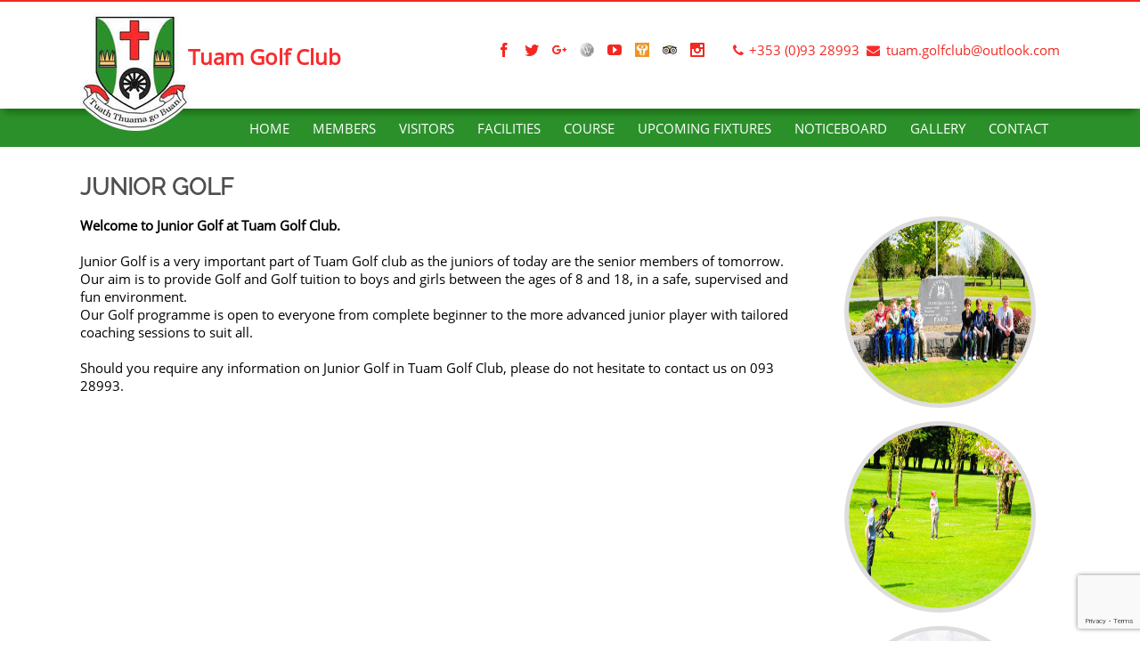

--- FILE ---
content_type: text/html; charset=UTF-8
request_url: https://www.tuamgolfclub.com/junior-golf/
body_size: 15363
content:
<!DOCTYPE html>
<html class="" lang="en-US" prefix="og: http://ogp.me/ns# fb: http://ogp.me/ns/fb#">
<head>
	
	<meta http-equiv="Content-Type" content="text/html; charset=utf-8"/>

	
	<!--[if lte IE 8]>
	<script type="text/javascript" src="https://www.tuamgolfclub.com/wp-content/themes/Avada/assets/js/html5shiv.js"></script>
	<![endif]-->

	
	<meta name="viewport" content="width=device-width, initial-scale=1" />
							<script>
							/* You can add more configuration options to webfontloader by previously defining the WebFontConfig with your options */
							if ( typeof WebFontConfig === "undefined" ) {
								WebFontConfig = new Object();
							}
							WebFontConfig['google'] = {families: ['Roboto+Slab:300,700', 'PT+Sans:400,700']};

							(function() {
								var wf = document.createElement( 'script' );
								wf.src = 'https://ajax.googleapis.com/ajax/libs/webfont/1.5.3/webfont.js';
								wf.type = 'text/javascript';
								wf.async = 'true';
								var s = document.getElementsByTagName( 'script' )[0];
								s.parentNode.insertBefore( wf, s );
							})();
						</script>
						<meta name='robots' content='index, follow, max-image-preview:large, max-snippet:-1, max-video-preview:-1' />
	<style>img:is([sizes="auto" i], [sizes^="auto," i]) { contain-intrinsic-size: 3000px 1500px }</style>
	
	<!-- This site is optimized with the Yoast SEO plugin v26.8 - https://yoast.com/product/yoast-seo-wordpress/ -->
	<title>Junior Golf facilities at Tuam Golf Club Galway Ireland</title>
	<meta name="description" content="Junior Golf facilities at Tuam Golf Club are excellent with competitions and coaching for young boys and girls during holiday period" />
	<link rel="canonical" href="https://www.tuamgolfclub.com/junior-golf/" />
	<meta property="og:locale" content="en_US" />
	<meta property="og:type" content="article" />
	<meta property="og:title" content="Junior Golf facilities at Tuam Golf Club Galway Ireland" />
	<meta property="og:description" content="Junior Golf facilities at Tuam Golf Club are excellent with competitions and coaching for young boys and girls during holiday period" />
	<meta property="og:url" content="https://www.tuamgolfclub.com/junior-golf/" />
	<meta property="og:site_name" content="Tuam Golf Club" />
	<meta property="article:modified_time" content="2023-04-25T15:44:22+00:00" />
	<meta property="og:image" content="https://www.tuamgolfclub.com/wp-content/uploads/2016/06/gallery-7-300x199.jpg" />
	<meta name="twitter:card" content="summary_large_image" />
	<meta name="twitter:label1" content="Est. reading time" />
	<meta name="twitter:data1" content="4 minutes" />
	<script type="application/ld+json" class="yoast-schema-graph">{"@context":"https://schema.org","@graph":[{"@type":"WebPage","@id":"https://www.tuamgolfclub.com/junior-golf/","url":"https://www.tuamgolfclub.com/junior-golf/","name":"Junior Golf facilities at Tuam Golf Club Galway Ireland","isPartOf":{"@id":"https://www.tuamgolfclub.com/#website"},"primaryImageOfPage":{"@id":"https://www.tuamgolfclub.com/junior-golf/#primaryimage"},"image":{"@id":"https://www.tuamgolfclub.com/junior-golf/#primaryimage"},"thumbnailUrl":"https://www.tuamgolfclub.com/wp-content/uploads/2016/06/gallery-7-300x199.jpg","datePublished":"2016-06-23T11:38:30+00:00","dateModified":"2023-04-25T15:44:22+00:00","description":"Junior Golf facilities at Tuam Golf Club are excellent with competitions and coaching for young boys and girls during holiday period","breadcrumb":{"@id":"https://www.tuamgolfclub.com/junior-golf/#breadcrumb"},"inLanguage":"en-US","potentialAction":[{"@type":"ReadAction","target":["https://www.tuamgolfclub.com/junior-golf/"]}]},{"@type":"ImageObject","inLanguage":"en-US","@id":"https://www.tuamgolfclub.com/junior-golf/#primaryimage","url":"https://www.tuamgolfclub.com/wp-content/uploads/2016/06/gallery-7.jpg","contentUrl":"https://www.tuamgolfclub.com/wp-content/uploads/2016/06/gallery-7.jpg","width":450,"height":299},{"@type":"BreadcrumbList","@id":"https://www.tuamgolfclub.com/junior-golf/#breadcrumb","itemListElement":[{"@type":"ListItem","position":1,"name":"Home","item":"https://www.tuamgolfclub.com/"},{"@type":"ListItem","position":2,"name":"Juniors"}]},{"@type":"WebSite","@id":"https://www.tuamgolfclub.com/#website","url":"https://www.tuamgolfclub.com/","name":"Tuam Golf Club","description":"Premier Parkland Course in the West of Ireland","potentialAction":[{"@type":"SearchAction","target":{"@type":"EntryPoint","urlTemplate":"https://www.tuamgolfclub.com/?s={search_term_string}"},"query-input":{"@type":"PropertyValueSpecification","valueRequired":true,"valueName":"search_term_string"}}],"inLanguage":"en-US"}]}</script>
	<!-- / Yoast SEO plugin. -->


<link rel='dns-prefetch' href='//meet.jit.si' />
<link rel='dns-prefetch' href='//fonts.googleapis.com' />
<link rel="alternate" type="application/rss+xml" title="Tuam Golf Club &raquo; Feed" href="https://www.tuamgolfclub.com/feed/" />
<link rel="alternate" type="application/rss+xml" title="Tuam Golf Club &raquo; Comments Feed" href="https://www.tuamgolfclub.com/comments/feed/" />
			<link rel="shortcut icon" href="//www.tuamgolfclub.com/wp-content/uploads/2016/06/logo_03.png" type="image/x-icon" />
					<!-- For iPhone -->
			<link rel="apple-touch-icon-precomposed" href="//www.tuamgolfclub.com/wp-content/uploads/2016/06/logo_03.png">
					<!-- For iPhone 4 Retina display -->
			<link rel="apple-touch-icon-precomposed" sizes="114x114" href="//www.tuamgolfclub.com/wp-content/uploads/2016/06/logo_03.png">
					<!-- For iPad -->
			<link rel="apple-touch-icon-precomposed" sizes="72x72" href="//www.tuamgolfclub.com/wp-content/uploads/2016/06/logo_03.png">
					<!-- For iPad Retina display -->
			<link rel="apple-touch-icon-precomposed" sizes="144x144" href="//www.tuamgolfclub.com/wp-content/uploads/2016/06/logo_03.png">
		
		<meta property="og:title" content="Juniors"/>
		<meta property="og:type" content="article"/>
		<meta property="og:url" content="https://www.tuamgolfclub.com/junior-golf/"/>
		<meta property="og:site_name" content="Tuam Golf Club"/>
		<meta property="og:description" content="Junior Golf Welcome to Junior Golf at Tuam Golf Club.

Junior Golf is a very important part of Tuam Golf club as the juniors of today are the senior members of tomorrow. Our aim is to provide Golf and Golf tuition to boys and girls between the ages of 8 and 18, in a"/>

									<meta property="og:image" content="https://www.tuamgolfclub.com/wp-content/uploads/2016/06/logo_03.png"/>
					<script type="text/javascript">
/* <![CDATA[ */
window._wpemojiSettings = {"baseUrl":"https:\/\/s.w.org\/images\/core\/emoji\/16.0.1\/72x72\/","ext":".png","svgUrl":"https:\/\/s.w.org\/images\/core\/emoji\/16.0.1\/svg\/","svgExt":".svg","source":{"concatemoji":"https:\/\/www.tuamgolfclub.com\/wp-includes\/js\/wp-emoji-release.min.js?ver=6.8.3"}};
/*! This file is auto-generated */
!function(s,n){var o,i,e;function c(e){try{var t={supportTests:e,timestamp:(new Date).valueOf()};sessionStorage.setItem(o,JSON.stringify(t))}catch(e){}}function p(e,t,n){e.clearRect(0,0,e.canvas.width,e.canvas.height),e.fillText(t,0,0);var t=new Uint32Array(e.getImageData(0,0,e.canvas.width,e.canvas.height).data),a=(e.clearRect(0,0,e.canvas.width,e.canvas.height),e.fillText(n,0,0),new Uint32Array(e.getImageData(0,0,e.canvas.width,e.canvas.height).data));return t.every(function(e,t){return e===a[t]})}function u(e,t){e.clearRect(0,0,e.canvas.width,e.canvas.height),e.fillText(t,0,0);for(var n=e.getImageData(16,16,1,1),a=0;a<n.data.length;a++)if(0!==n.data[a])return!1;return!0}function f(e,t,n,a){switch(t){case"flag":return n(e,"\ud83c\udff3\ufe0f\u200d\u26a7\ufe0f","\ud83c\udff3\ufe0f\u200b\u26a7\ufe0f")?!1:!n(e,"\ud83c\udde8\ud83c\uddf6","\ud83c\udde8\u200b\ud83c\uddf6")&&!n(e,"\ud83c\udff4\udb40\udc67\udb40\udc62\udb40\udc65\udb40\udc6e\udb40\udc67\udb40\udc7f","\ud83c\udff4\u200b\udb40\udc67\u200b\udb40\udc62\u200b\udb40\udc65\u200b\udb40\udc6e\u200b\udb40\udc67\u200b\udb40\udc7f");case"emoji":return!a(e,"\ud83e\udedf")}return!1}function g(e,t,n,a){var r="undefined"!=typeof WorkerGlobalScope&&self instanceof WorkerGlobalScope?new OffscreenCanvas(300,150):s.createElement("canvas"),o=r.getContext("2d",{willReadFrequently:!0}),i=(o.textBaseline="top",o.font="600 32px Arial",{});return e.forEach(function(e){i[e]=t(o,e,n,a)}),i}function t(e){var t=s.createElement("script");t.src=e,t.defer=!0,s.head.appendChild(t)}"undefined"!=typeof Promise&&(o="wpEmojiSettingsSupports",i=["flag","emoji"],n.supports={everything:!0,everythingExceptFlag:!0},e=new Promise(function(e){s.addEventListener("DOMContentLoaded",e,{once:!0})}),new Promise(function(t){var n=function(){try{var e=JSON.parse(sessionStorage.getItem(o));if("object"==typeof e&&"number"==typeof e.timestamp&&(new Date).valueOf()<e.timestamp+604800&&"object"==typeof e.supportTests)return e.supportTests}catch(e){}return null}();if(!n){if("undefined"!=typeof Worker&&"undefined"!=typeof OffscreenCanvas&&"undefined"!=typeof URL&&URL.createObjectURL&&"undefined"!=typeof Blob)try{var e="postMessage("+g.toString()+"("+[JSON.stringify(i),f.toString(),p.toString(),u.toString()].join(",")+"));",a=new Blob([e],{type:"text/javascript"}),r=new Worker(URL.createObjectURL(a),{name:"wpTestEmojiSupports"});return void(r.onmessage=function(e){c(n=e.data),r.terminate(),t(n)})}catch(e){}c(n=g(i,f,p,u))}t(n)}).then(function(e){for(var t in e)n.supports[t]=e[t],n.supports.everything=n.supports.everything&&n.supports[t],"flag"!==t&&(n.supports.everythingExceptFlag=n.supports.everythingExceptFlag&&n.supports[t]);n.supports.everythingExceptFlag=n.supports.everythingExceptFlag&&!n.supports.flag,n.DOMReady=!1,n.readyCallback=function(){n.DOMReady=!0}}).then(function(){return e}).then(function(){var e;n.supports.everything||(n.readyCallback(),(e=n.source||{}).concatemoji?t(e.concatemoji):e.wpemoji&&e.twemoji&&(t(e.twemoji),t(e.wpemoji)))}))}((window,document),window._wpemojiSettings);
/* ]]> */
</script>
<style id='wp-emoji-styles-inline-css' type='text/css'>

	img.wp-smiley, img.emoji {
		display: inline !important;
		border: none !important;
		box-shadow: none !important;
		height: 1em !important;
		width: 1em !important;
		margin: 0 0.07em !important;
		vertical-align: -0.1em !important;
		background: none !important;
		padding: 0 !important;
	}
</style>
<link rel='stylesheet' id='wp-block-library-css' href='https://www.tuamgolfclub.com/wp-includes/css/dist/block-library/style.min.css?ver=6.8.3' type='text/css' media='all' />
<style id='classic-theme-styles-inline-css' type='text/css'>
/*! This file is auto-generated */
.wp-block-button__link{color:#fff;background-color:#32373c;border-radius:9999px;box-shadow:none;text-decoration:none;padding:calc(.667em + 2px) calc(1.333em + 2px);font-size:1.125em}.wp-block-file__button{background:#32373c;color:#fff;text-decoration:none}
</style>
<style id='global-styles-inline-css' type='text/css'>
:root{--wp--preset--aspect-ratio--square: 1;--wp--preset--aspect-ratio--4-3: 4/3;--wp--preset--aspect-ratio--3-4: 3/4;--wp--preset--aspect-ratio--3-2: 3/2;--wp--preset--aspect-ratio--2-3: 2/3;--wp--preset--aspect-ratio--16-9: 16/9;--wp--preset--aspect-ratio--9-16: 9/16;--wp--preset--color--black: #000000;--wp--preset--color--cyan-bluish-gray: #abb8c3;--wp--preset--color--white: #ffffff;--wp--preset--color--pale-pink: #f78da7;--wp--preset--color--vivid-red: #cf2e2e;--wp--preset--color--luminous-vivid-orange: #ff6900;--wp--preset--color--luminous-vivid-amber: #fcb900;--wp--preset--color--light-green-cyan: #7bdcb5;--wp--preset--color--vivid-green-cyan: #00d084;--wp--preset--color--pale-cyan-blue: #8ed1fc;--wp--preset--color--vivid-cyan-blue: #0693e3;--wp--preset--color--vivid-purple: #9b51e0;--wp--preset--gradient--vivid-cyan-blue-to-vivid-purple: linear-gradient(135deg,rgba(6,147,227,1) 0%,rgb(155,81,224) 100%);--wp--preset--gradient--light-green-cyan-to-vivid-green-cyan: linear-gradient(135deg,rgb(122,220,180) 0%,rgb(0,208,130) 100%);--wp--preset--gradient--luminous-vivid-amber-to-luminous-vivid-orange: linear-gradient(135deg,rgba(252,185,0,1) 0%,rgba(255,105,0,1) 100%);--wp--preset--gradient--luminous-vivid-orange-to-vivid-red: linear-gradient(135deg,rgba(255,105,0,1) 0%,rgb(207,46,46) 100%);--wp--preset--gradient--very-light-gray-to-cyan-bluish-gray: linear-gradient(135deg,rgb(238,238,238) 0%,rgb(169,184,195) 100%);--wp--preset--gradient--cool-to-warm-spectrum: linear-gradient(135deg,rgb(74,234,220) 0%,rgb(151,120,209) 20%,rgb(207,42,186) 40%,rgb(238,44,130) 60%,rgb(251,105,98) 80%,rgb(254,248,76) 100%);--wp--preset--gradient--blush-light-purple: linear-gradient(135deg,rgb(255,206,236) 0%,rgb(152,150,240) 100%);--wp--preset--gradient--blush-bordeaux: linear-gradient(135deg,rgb(254,205,165) 0%,rgb(254,45,45) 50%,rgb(107,0,62) 100%);--wp--preset--gradient--luminous-dusk: linear-gradient(135deg,rgb(255,203,112) 0%,rgb(199,81,192) 50%,rgb(65,88,208) 100%);--wp--preset--gradient--pale-ocean: linear-gradient(135deg,rgb(255,245,203) 0%,rgb(182,227,212) 50%,rgb(51,167,181) 100%);--wp--preset--gradient--electric-grass: linear-gradient(135deg,rgb(202,248,128) 0%,rgb(113,206,126) 100%);--wp--preset--gradient--midnight: linear-gradient(135deg,rgb(2,3,129) 0%,rgb(40,116,252) 100%);--wp--preset--font-size--small: 13px;--wp--preset--font-size--medium: 20px;--wp--preset--font-size--large: 36px;--wp--preset--font-size--x-large: 42px;--wp--preset--spacing--20: 0.44rem;--wp--preset--spacing--30: 0.67rem;--wp--preset--spacing--40: 1rem;--wp--preset--spacing--50: 1.5rem;--wp--preset--spacing--60: 2.25rem;--wp--preset--spacing--70: 3.38rem;--wp--preset--spacing--80: 5.06rem;--wp--preset--shadow--natural: 6px 6px 9px rgba(0, 0, 0, 0.2);--wp--preset--shadow--deep: 12px 12px 50px rgba(0, 0, 0, 0.4);--wp--preset--shadow--sharp: 6px 6px 0px rgba(0, 0, 0, 0.2);--wp--preset--shadow--outlined: 6px 6px 0px -3px rgba(255, 255, 255, 1), 6px 6px rgba(0, 0, 0, 1);--wp--preset--shadow--crisp: 6px 6px 0px rgba(0, 0, 0, 1);}:where(.is-layout-flex){gap: 0.5em;}:where(.is-layout-grid){gap: 0.5em;}body .is-layout-flex{display: flex;}.is-layout-flex{flex-wrap: wrap;align-items: center;}.is-layout-flex > :is(*, div){margin: 0;}body .is-layout-grid{display: grid;}.is-layout-grid > :is(*, div){margin: 0;}:where(.wp-block-columns.is-layout-flex){gap: 2em;}:where(.wp-block-columns.is-layout-grid){gap: 2em;}:where(.wp-block-post-template.is-layout-flex){gap: 1.25em;}:where(.wp-block-post-template.is-layout-grid){gap: 1.25em;}.has-black-color{color: var(--wp--preset--color--black) !important;}.has-cyan-bluish-gray-color{color: var(--wp--preset--color--cyan-bluish-gray) !important;}.has-white-color{color: var(--wp--preset--color--white) !important;}.has-pale-pink-color{color: var(--wp--preset--color--pale-pink) !important;}.has-vivid-red-color{color: var(--wp--preset--color--vivid-red) !important;}.has-luminous-vivid-orange-color{color: var(--wp--preset--color--luminous-vivid-orange) !important;}.has-luminous-vivid-amber-color{color: var(--wp--preset--color--luminous-vivid-amber) !important;}.has-light-green-cyan-color{color: var(--wp--preset--color--light-green-cyan) !important;}.has-vivid-green-cyan-color{color: var(--wp--preset--color--vivid-green-cyan) !important;}.has-pale-cyan-blue-color{color: var(--wp--preset--color--pale-cyan-blue) !important;}.has-vivid-cyan-blue-color{color: var(--wp--preset--color--vivid-cyan-blue) !important;}.has-vivid-purple-color{color: var(--wp--preset--color--vivid-purple) !important;}.has-black-background-color{background-color: var(--wp--preset--color--black) !important;}.has-cyan-bluish-gray-background-color{background-color: var(--wp--preset--color--cyan-bluish-gray) !important;}.has-white-background-color{background-color: var(--wp--preset--color--white) !important;}.has-pale-pink-background-color{background-color: var(--wp--preset--color--pale-pink) !important;}.has-vivid-red-background-color{background-color: var(--wp--preset--color--vivid-red) !important;}.has-luminous-vivid-orange-background-color{background-color: var(--wp--preset--color--luminous-vivid-orange) !important;}.has-luminous-vivid-amber-background-color{background-color: var(--wp--preset--color--luminous-vivid-amber) !important;}.has-light-green-cyan-background-color{background-color: var(--wp--preset--color--light-green-cyan) !important;}.has-vivid-green-cyan-background-color{background-color: var(--wp--preset--color--vivid-green-cyan) !important;}.has-pale-cyan-blue-background-color{background-color: var(--wp--preset--color--pale-cyan-blue) !important;}.has-vivid-cyan-blue-background-color{background-color: var(--wp--preset--color--vivid-cyan-blue) !important;}.has-vivid-purple-background-color{background-color: var(--wp--preset--color--vivid-purple) !important;}.has-black-border-color{border-color: var(--wp--preset--color--black) !important;}.has-cyan-bluish-gray-border-color{border-color: var(--wp--preset--color--cyan-bluish-gray) !important;}.has-white-border-color{border-color: var(--wp--preset--color--white) !important;}.has-pale-pink-border-color{border-color: var(--wp--preset--color--pale-pink) !important;}.has-vivid-red-border-color{border-color: var(--wp--preset--color--vivid-red) !important;}.has-luminous-vivid-orange-border-color{border-color: var(--wp--preset--color--luminous-vivid-orange) !important;}.has-luminous-vivid-amber-border-color{border-color: var(--wp--preset--color--luminous-vivid-amber) !important;}.has-light-green-cyan-border-color{border-color: var(--wp--preset--color--light-green-cyan) !important;}.has-vivid-green-cyan-border-color{border-color: var(--wp--preset--color--vivid-green-cyan) !important;}.has-pale-cyan-blue-border-color{border-color: var(--wp--preset--color--pale-cyan-blue) !important;}.has-vivid-cyan-blue-border-color{border-color: var(--wp--preset--color--vivid-cyan-blue) !important;}.has-vivid-purple-border-color{border-color: var(--wp--preset--color--vivid-purple) !important;}.has-vivid-cyan-blue-to-vivid-purple-gradient-background{background: var(--wp--preset--gradient--vivid-cyan-blue-to-vivid-purple) !important;}.has-light-green-cyan-to-vivid-green-cyan-gradient-background{background: var(--wp--preset--gradient--light-green-cyan-to-vivid-green-cyan) !important;}.has-luminous-vivid-amber-to-luminous-vivid-orange-gradient-background{background: var(--wp--preset--gradient--luminous-vivid-amber-to-luminous-vivid-orange) !important;}.has-luminous-vivid-orange-to-vivid-red-gradient-background{background: var(--wp--preset--gradient--luminous-vivid-orange-to-vivid-red) !important;}.has-very-light-gray-to-cyan-bluish-gray-gradient-background{background: var(--wp--preset--gradient--very-light-gray-to-cyan-bluish-gray) !important;}.has-cool-to-warm-spectrum-gradient-background{background: var(--wp--preset--gradient--cool-to-warm-spectrum) !important;}.has-blush-light-purple-gradient-background{background: var(--wp--preset--gradient--blush-light-purple) !important;}.has-blush-bordeaux-gradient-background{background: var(--wp--preset--gradient--blush-bordeaux) !important;}.has-luminous-dusk-gradient-background{background: var(--wp--preset--gradient--luminous-dusk) !important;}.has-pale-ocean-gradient-background{background: var(--wp--preset--gradient--pale-ocean) !important;}.has-electric-grass-gradient-background{background: var(--wp--preset--gradient--electric-grass) !important;}.has-midnight-gradient-background{background: var(--wp--preset--gradient--midnight) !important;}.has-small-font-size{font-size: var(--wp--preset--font-size--small) !important;}.has-medium-font-size{font-size: var(--wp--preset--font-size--medium) !important;}.has-large-font-size{font-size: var(--wp--preset--font-size--large) !important;}.has-x-large-font-size{font-size: var(--wp--preset--font-size--x-large) !important;}
:where(.wp-block-post-template.is-layout-flex){gap: 1.25em;}:where(.wp-block-post-template.is-layout-grid){gap: 1.25em;}
:where(.wp-block-columns.is-layout-flex){gap: 2em;}:where(.wp-block-columns.is-layout-grid){gap: 2em;}
:root :where(.wp-block-pullquote){font-size: 1.5em;line-height: 1.6;}
</style>
<link rel='stylesheet' id='contact-form-7-css' href='https://www.tuamgolfclub.com/wp-content/plugins/contact-form-7/includes/css/styles.css?ver=6.1.4' type='text/css' media='all' />
<link rel='stylesheet' id='foobox-free-min-css' href='https://www.tuamgolfclub.com/wp-content/plugins/foobox-image-lightbox/free/css/foobox.free.min.css?ver=2.7.41' type='text/css' media='all' />
<link rel='stylesheet' id='role-base-sidebar-css-css' href='https://www.tuamgolfclub.com/wp-content/plugins/user-role-sidebar-menu/css/plugin-css.css?ver=6.8.3' type='text/css' media='all' />
<link rel='stylesheet' id='avada-stylesheet-css' href='https://www.tuamgolfclub.com/wp-content/themes/Avada-Child-Theme/style.css?ver=1.0.0' type='text/css' media='all' />
<!--[if lte IE 9]>
<link rel='stylesheet' id='avada-shortcodes-css' href='https://www.tuamgolfclub.com/wp-content/themes/Avada/shortcodes.css?ver=1.0.0' type='text/css' media='all' />
<![endif]-->
<link rel='stylesheet' id='fontawesome-css' href='https://www.tuamgolfclub.com/wp-content/themes/Avada/assets/fonts/fontawesome/font-awesome.css?ver=1.0.0' type='text/css' media='all' />
<!--[if lte IE 9]>
<link rel='stylesheet' id='avada-IE-fontawesome-css' href='https://www.tuamgolfclub.com/wp-content/themes/Avada/assets/fonts/fontawesome/font-awesome.css?ver=1.0.0' type='text/css' media='all' />
<![endif]-->
<!--[if lte IE 8]>
<link rel='stylesheet' id='avada-IE8-css' href='https://www.tuamgolfclub.com/wp-content/themes/Avada/assets/css/ie8.css?ver=1.0.0' type='text/css' media='all' />
<![endif]-->
<!--[if IE]>
<link rel='stylesheet' id='avada-IE-css' href='https://www.tuamgolfclub.com/wp-content/themes/Avada/assets/css/ie.css?ver=1.0.0' type='text/css' media='all' />
<![endif]-->
<link rel='stylesheet' id='avada-iLightbox-css' href='https://www.tuamgolfclub.com/wp-content/themes/Avada/ilightbox.css?ver=1.0.0' type='text/css' media='all' />
<link rel='stylesheet' id='avada-animations-css' href='https://www.tuamgolfclub.com/wp-content/themes/Avada/animations.css?ver=1.0.0' type='text/css' media='all' />
<link rel='stylesheet' id='evcal_google_fonts-css' href='https://fonts.googleapis.com/css?family=Noto+Sans%3A400%2C400italic%2C700%7CPoppins%3A700%2C800%2C900&#038;subset=latin%2Clatin-ext&#038;ver=4.6.5' type='text/css' media='all' />
<link rel='stylesheet' id='evcal_cal_default-css' href='//www.tuamgolfclub.com/wp-content/plugins/eventON/assets/css/eventon_styles.css?ver=4.6.5' type='text/css' media='all' />
<link rel='stylesheet' id='evo_font_icons-css' href='//www.tuamgolfclub.com/wp-content/plugins/eventON/assets/fonts/all.css?ver=4.6.5' type='text/css' media='all' />
<link rel='stylesheet' id='eventon_dynamic_styles-css' href='//www.tuamgolfclub.com/wp-content/plugins/eventON/assets/css/eventon_dynamic_styles.css?ver=4.6.5' type='text/css' media='all' />
<link rel='stylesheet' id='avada-dynamic-css-css' href='//www.tuamgolfclub.com/wp-content/uploads/avada-styles/avada-11825.css?timestamp=1717006038&#038;ver=6.8.3' type='text/css' media='all' />
<link rel='stylesheet' id='better-weather-css' href='https://www.tuamgolfclub.com/wp-content/plugins/better-weather/includes/libs/better-weather/css/bw-style.min.css?ver=2.0.3' type='text/css' media='all' />
<link rel='stylesheet' id='parent-style-css' href='https://www.tuamgolfclub.com/wp-content/themes/Avada/style.css?ver=6.8.3' type='text/css' media='all' />
<link rel='stylesheet' id='avada-child-stylesheet-css' href='https://www.tuamgolfclub.com/wp-content/themes/Avada-Child-Theme/style.css?ver=6.8.3' type='text/css' media='all' />
<script type="text/javascript" src="https://www.tuamgolfclub.com/wp-includes/js/jquery/jquery.min.js?ver=3.7.1" id="jquery-core-js"></script>
<script type="text/javascript" src="https://www.tuamgolfclub.com/wp-includes/js/jquery/jquery-migrate.min.js?ver=3.4.1" id="jquery-migrate-js"></script>
<script type="text/javascript" id="evo-inlinescripts-header-js-after">
/* <![CDATA[ */
jQuery(document).ready(function($){});
/* ]]> */
</script>
<script type="text/javascript" id="foobox-free-min-js-before">
/* <![CDATA[ */
/* Run FooBox FREE (v2.7.41) */
var FOOBOX = window.FOOBOX = {
	ready: true,
	disableOthers: false,
	o: {wordpress: { enabled: true }, countMessage:'image %index of %total', captions: { dataTitle: ["captionTitle","title"], dataDesc: ["captionDesc","description"] }, rel: '', excludes:'.fbx-link,.nofoobox,.nolightbox,a[href*="pinterest.com/pin/create/button/"]', affiliate : { enabled: false }, error: "Could not load the item"},
	selectors: [
		".foogallery-container.foogallery-lightbox-foobox", ".foogallery-container.foogallery-lightbox-foobox-free", ".gallery", ".wp-block-gallery", ".wp-caption", ".wp-block-image", "a:has(img[class*=wp-image-])", ".foobox"
	],
	pre: function( $ ){
		// Custom JavaScript (Pre)
		
	},
	post: function( $ ){
		// Custom JavaScript (Post)
		
		// Custom Captions Code
		
	},
	custom: function( $ ){
		// Custom Extra JS
		
	}
};
/* ]]> */
</script>
<script type="text/javascript" src="https://www.tuamgolfclub.com/wp-content/plugins/foobox-image-lightbox/free/js/foobox.free.min.js?ver=2.7.41" id="foobox-free-min-js"></script>
<link rel="https://api.w.org/" href="https://www.tuamgolfclub.com/wp-json/" /><link rel="alternate" title="JSON" type="application/json" href="https://www.tuamgolfclub.com/wp-json/wp/v2/pages/11825" /><link rel="EditURI" type="application/rsd+xml" title="RSD" href="https://www.tuamgolfclub.com/xmlrpc.php?rsd" />
<meta name="generator" content="WordPress 6.8.3" />
<link rel='shortlink' href='https://www.tuamgolfclub.com/?p=11825' />
<link rel="alternate" title="oEmbed (JSON)" type="application/json+oembed" href="https://www.tuamgolfclub.com/wp-json/oembed/1.0/embed?url=https%3A%2F%2Fwww.tuamgolfclub.com%2Fjunior-golf%2F" />
<link rel="alternate" title="oEmbed (XML)" type="text/xml+oembed" href="https://www.tuamgolfclub.com/wp-json/oembed/1.0/embed?url=https%3A%2F%2Fwww.tuamgolfclub.com%2Fjunior-golf%2F&#038;format=xml" />
<script type="text/javascript">
(function(url){
	if(/(?:Chrome\/26\.0\.1410\.63 Safari\/537\.31|WordfenceTestMonBot)/.test(navigator.userAgent)){ return; }
	var addEvent = function(evt, handler) {
		if (window.addEventListener) {
			document.addEventListener(evt, handler, false);
		} else if (window.attachEvent) {
			document.attachEvent('on' + evt, handler);
		}
	};
	var removeEvent = function(evt, handler) {
		if (window.removeEventListener) {
			document.removeEventListener(evt, handler, false);
		} else if (window.detachEvent) {
			document.detachEvent('on' + evt, handler);
		}
	};
	var evts = 'contextmenu dblclick drag dragend dragenter dragleave dragover dragstart drop keydown keypress keyup mousedown mousemove mouseout mouseover mouseup mousewheel scroll'.split(' ');
	var logHuman = function() {
		if (window.wfLogHumanRan) { return; }
		window.wfLogHumanRan = true;
		var wfscr = document.createElement('script');
		wfscr.type = 'text/javascript';
		wfscr.async = true;
		wfscr.src = url + '&r=' + Math.random();
		(document.getElementsByTagName('head')[0]||document.getElementsByTagName('body')[0]).appendChild(wfscr);
		for (var i = 0; i < evts.length; i++) {
			removeEvent(evts[i], logHuman);
		}
	};
	for (var i = 0; i < evts.length; i++) {
		addEvent(evts[i], logHuman);
	}
})('//www.tuamgolfclub.com/?wordfence_lh=1&hid=CF8C650CFDA2B8F88B988D364832F84D');
</script>

<!-- EventON Version -->
<meta name="generator" content="EventON 4.6.5" />

<!--[if IE 9]> <script>var _fusionParallaxIE9 = true;</script> <![endif]-->
<!-- BetterFramework Auto Generated CSS -->
<style type='text/css' media='screen'>/*  Panel Options Custom CSS  */
body .better-weather.with-natural-background.state-partly-cloudy-day{background-color:#51555e}</style>
<!-- /BetterFramework Auto Generated CSS -->

	
	<!--[if lte IE 8]>
	<script type="text/javascript">
	jQuery(document).ready(function() {
	var imgs, i, w;
	var imgs = document.getElementsByTagName( 'img' );
	for( i = 0; i < imgs.length; i++ ) {
		w = imgs[i].getAttribute( 'width' );
		imgs[i].removeAttribute( 'width' );
		imgs[i].removeAttribute( 'height' );
	}
	});
	</script>

	<script src="https://www.tuamgolfclub.com/wp-content/themes/Avada/assets/js/excanvas.js"></script>

	<![endif]-->

	<!--[if lte IE 9]>
	<script type="text/javascript">
	jQuery(document).ready(function() {

	// Combine inline styles for body tag
	jQuery('body').each( function() {
		var combined_styles = '<style type="text/css">';

		jQuery( this ).find( 'style' ).each( function() {
			combined_styles += jQuery(this).html();
			jQuery(this).remove();
		});

		combined_styles += '</style>';

		jQuery( this ).prepend( combined_styles );
	});
	});
	</script>

	<![endif]-->

	<script type="text/javascript">
		var doc = document.documentElement;
		doc.setAttribute('data-useragent', navigator.userAgent);
	</script>

	
	</head>
<body class="wp-singular page-template-default page page-id-11825 wp-theme-Avada wp-child-theme-Avada-Child-Theme do-etfw fusion-body no-tablet-sticky-header no-mobile-sticky-header no-mobile-slidingbar mobile-logo-pos-left layout-wide-mode menu-text-align-right mobile-menu-design-modern fusion-image-hovers fusion-show-pagination-text">
				<div id="wrapper" class="">
		<div id="home" style="position:relative;top:1px;"></div>
					<div id="slidingbar-area" class="slidingbar-area fusion-widget-area">
	<div id="slidingbar">
		<div class="fusion-row">
			<div class="fusion-columns row fusion-columns-3 columns columns-3">
																							<div class="fusion-column col-lg-4 col-md-4 col-sm-4">
						<div id="text-10" class="  fusion-slidingbar-widget-column widget widget_text"><h4 class="widget-title">This Is A Custom Widget</h4>			<div class="textwidget">This Sliding Bar can be switched on or off in theme options, and can take any widget you throw at it or even fill it with your custom HTML Code. Its perfect for grabbing the attention of your viewers. Choose between 1, 2, 3 or 4 columns, set the background color, widget divider color, activate transparency, a top border or fully disable it on desktop and mobile.</div>
		<div style="clear:both;"></div></div>																			</div>
																				<div class="fusion-column col-lg-4 col-md-4 col-sm-4">
						<div id="text-11" class="  fusion-slidingbar-widget-column widget widget_text"><h4 class="widget-title">This Is A Custom Widget</h4>			<div class="textwidget">This Sliding Bar can be switched on or off in theme options, and can take any widget you throw at it or even fill it with your custom HTML Code. Its perfect for grabbing the attention of your viewers. Choose between 1, 2, 3 or 4 columns, set the background color, widget divider color, activate transparency, a top border or fully disable it on desktop and mobile.</div>
		<div style="clear:both;"></div></div>																			</div>
																				<div class="fusion-column fusion-column-lastcol-lg-4 col-md-4 col-sm-4">
												</div>
																																								<div class="fusion-clearfix"></div>
			</div>
		</div>
	</div>
	<div class="sb-toggle-wrapper">
		<a class="sb-toggle" href="#"><span class="screen-reader-text">Toggle SlidingBar Area</span></a>
	</div>
</div>
				
		
			<div class="fusion-header-wrapper">
				<div class="fusion-header-v4 fusion-logo-left fusion-sticky-menu-1 fusion-sticky-logo-1 fusion-mobile-logo- fusion-mobile-menu-design-modern fusion-sticky-menu-and-logo fusion-header-menu-align-right">
					
<div class="fusion-secondary-header">
	<div class="fusion-row">
							<div class="fusion-alignright"><div class="fusion-social-links-header"><div class="fusion-social-networks"><div class="fusion-social-networks-wrapper"><a  class="fusion-social-network-icon fusion-tooltip fusion-facebook fusion-icon-facebook" style="color:#ffffff;" href="https://www.facebook.com/tuamgolf" target="_blank" data-placement="bottom" data-title="Facebook" data-toggle="tooltip" title="Facebook"><span class="screen-reader-text">Facebook</span></a><a  class="fusion-social-network-icon fusion-tooltip fusion-twitter fusion-icon-twitter" style="color:#ffffff;" href="https://twitter.com/TuamGolf" target="_blank" data-placement="bottom" data-title="Twitter" data-toggle="tooltip" title="Twitter"><span class="screen-reader-text">Twitter</span></a><a  class="fusion-social-network-icon fusion-tooltip fusion-googleplus fusion-icon-googleplus" style="color:#ffffff;" href="https://plus.google.com/u/0/102818745284954421841/" target="_blank" data-placement="bottom" data-title="Google+" data-toggle="tooltip" title="Google+"><span class="screen-reader-text">Google+</span></a><a  class="custom fusion-social-network-icon fusion-tooltip fusion-custom fusion-icon-custom" style="color:#ffffff;position:relative;" href="https://en.wikipedia.org/wiki/Tuam_Golf_Club" target="_blank" data-placement="bottom" data-title="Wikipedia" data-toggle="tooltip" title="Wikipedia"><span class="screen-reader-text">Wikipedia</span><img src="https://www.tuamgolfclub.com/wp-content/uploads/2017/05/wiki-3.jpg" style="width:auto;max-height:16px;" alt="Wikipedia" /></a><a  class="fusion-social-network-icon fusion-tooltip fusion-youtube fusion-icon-youtube" style="color:#ffffff;" href="https://youtu.be/OfREuZ7PNtk " target="_blank" data-placement="bottom" data-title="Youtube" data-toggle="tooltip" title="Youtube"><span class="screen-reader-text">Youtube</span></a><a  class="custom fusion-social-network-icon fusion-tooltip fusion-custom fusion-icon-custom fusion-last-social-icon" style="color:#ffffff;position:relative;" href="https://www.idonate.ie/fundraiser/hospicegolf" target="_blank" data-placement="bottom" data-title="Fundraising" data-toggle="tooltip" title="Fundraising"><span class="screen-reader-text">Fundraising</span><img src="https://www.tuamgolfclub.com/wp-content/uploads/2017/05/ifundraise-1.jpg" style="width:auto;max-height:16px;" alt="Fundraising" /></a><a  class="custom fusion-social-network-icon fusion-tooltip fusion-custom fusion-icon-custom" style="color:#ffffff;position:relative;" href="https://www.tripadvisor.ie/Attraction_Review-g211934-d7657991-Reviews-Tuam_Golf_Club-Tuam_County_Galway_Western_Ireland.html" target="_blank" data-placement="bottom" data-title="TripAdvisor" data-toggle="tooltip" title="TripAdvisor"><span class="screen-reader-text">TripAdvisor</span><img src="https://www.tuamgolfclub.com/wp-content/uploads/2017/05/tripadvisor-1.jpg" style="width:auto;max-height:16px;" alt="TripAdvisor" /></a><a  class="fusion-social-network-icon fusion-tooltip fusion-instagram fusion-icon-instagram" style="color:#ffffff;" href="https://www.instagram.com/tuamgolfclub/" target="_blank" data-placement="bottom" data-title="Instagram" data-toggle="tooltip" title="Instagram"><span class="screen-reader-text">Instagram</span></a></div></div></div></div>
			</div>
</div>
<div class="fusion-header-sticky-height"></div>
<div class="fusion-sticky-header-wrapper"> <!-- start fusion sticky header wrapper -->
	<div class="fusion-header">
		<div class="fusion-row">
			<div class="fusion-logo" data-margin-top="31px" data-margin-bottom="0px" data-margin-left="0px" data-margin-right="0px">
				<a class="fusion-logo-link" href="https://www.tuamgolfclub.com">
						<img src="//www.tuamgolfclub.com/wp-content/uploads/2016/06/logo_03.png" width="125" height="133" alt="Tuam Golf Club" class="fusion-logo-1x fusion-standard-logo" />

															<img src="//www.tuamgolfclub.com/wp-content/uploads/2016/06/logo_03.png" width="125" height="133" alt="Tuam Golf Club" style="max-height: 133px; height: auto;" class="fusion-standard-logo fusion-logo-2x" />
			
			<!-- mobile logo -->
			
			<!-- sticky header logo -->
											<img src="//www.tuamgolfclub.com/wp-content/uploads/2016/06/logo_03.png" width="125" height="133" alt="Tuam Golf Club" class="fusion-logo-1x fusion-sticky-logo-1x" />

														<img src="//www.tuamgolfclub.com/wp-content/uploads/2016/06/logo_03.png" width="125" height="133" alt="Tuam Golf Club" style="max-height: 133px; height: auto;" class="fusion-logo-2x fusion-sticky-logo-2x" />
									</a>
		<div class="fusion-contact-info tc-header-contact-details"><a class="tc-header-phones"><i class="tc-header-phone-icon"></i>+353 (0)93 28993</a><a href="mailto:&#116;uam&#46;&#103;o&#108;fc&#108;&#117;b&#64;o&#117;&#116;l&#111;&#111;k&#46;c&#111;m"><i class="tc-header-email-icon">&#116;uam&#46;&#103;o&#108;fc&#108;&#117;b&#64;o&#117;&#116;l&#111;&#111;k&#46;c&#111;m</i></a></div><div id="social_links-widget-4" class="  widget social_links">
		<div class="fusion-social-networks">

			<div class="fusion-social-networks-wrapper">
										<a class="fusion-social-network-icon fusion-tooltip fusion-facebook fusion-icon-facebook" href="https://www.facebook.com/tuamgolf" data-placement="top" data-title="Facebook" data-toggle="tooltip" data-original-title="" title="Facebook"  target="_self" style="font-size:16px;color:#f32821;"></a>

											<a class="fusion-social-network-icon fusion-tooltip fusion-twitter fusion-icon-twitter" href="https://twitter.com/TuamGolf" data-placement="top" data-title="Twitter" data-toggle="tooltip" data-original-title="" title="Twitter"  target="_self" style="font-size:16px;color:#f32821;"></a>

											<a class="fusion-social-network-icon fusion-tooltip fusion-googleplus fusion-icon-googleplus" href="https://plus.google.com/u/0/102818745284954421841/" data-placement="top" data-title="Google+" data-toggle="tooltip" data-original-title="" title="Google+"  target="_self" style="font-size:16px;color:#f32821;"></a>

											<a class="fusion-social-network-icon fusion-tooltip" target="_self" href="https://en.wikipedia.org/wiki/Tuam_Golf_Club" data-placement="top" data-title="Wikipedia" data-toggle="tooltip" data-original-title="" title="" style="font-size:16px;"><img src="https://www.tuamgolfclub.com/wp-content/uploads/2017/05/wiki-3.jpg" height="16" width="16" alt="Wikipedia" /></a>
											<a class="fusion-social-network-icon fusion-tooltip fusion-youtube fusion-icon-youtube" href="https://www.youtube.com/watch?v=OfREuZ7PNtk" data-placement="top" data-title="Youtube" data-toggle="tooltip" data-original-title="" title="Youtube"  target="_self" style="font-size:16px;color:#f32821;"></a>

											<a class="fusion-social-network-icon fusion-tooltip" target="_self" href="https://www.idonate.ie/fundraiser/hospicegolf" data-placement="top" data-title="Fundraising" data-toggle="tooltip" data-original-title="" title="" style="font-size:16px;"><img src="https://www.tuamgolfclub.com/wp-content/uploads/2017/05/ifundraise-1.jpg" height="16" width="16" alt="Fundraising" /></a>
											<a class="fusion-social-network-icon fusion-tooltip" target="_self" href="https://www.tripadvisor.ie/Attraction_Review-g211934-d7657991-Reviews-Tuam_Golf_Club-Tuam_County_Galway_Western_Ireland.html" data-placement="top" data-title="TripAdvisor" data-toggle="tooltip" data-original-title="" title="" style="font-size:16px;"><img src="https://www.tuamgolfclub.com/wp-content/uploads/2017/05/tripadvisor-1.jpg" height="16" width="16" alt="TripAdvisor" /></a>
											<a class="fusion-social-network-icon fusion-tooltip fusion-instagram fusion-icon-instagram" href="https://www.instagram.com/tuamgolfclub/" data-placement="top" data-title="Instagram" data-toggle="tooltip" data-original-title="" title="Instagram"  target="_self" style="font-size:16px;color:#f32821;"></a>

								</div>
		</div>

		</div></div>
					<div class="fusion-mobile-menu-icons">
							<a href="#" class="fusion-icon fusion-icon-bars"></a>
		
					<a href="#" class="fusion-icon fusion-icon-search"></a>
		
			</div>
		</div>
	</div>
	<div class="fusion-secondary-main-menu tc-fusion-main-menu-wrapper">
		<div class="fusion-row">
			<div class="fusion-main-menu"><ul id="menu-main-menu" class="fusion-menu"><li  id="menu-item-11883"  class="menu-item menu-item-type-post_type menu-item-object-page menu-item-home menu-item-11883"  ><a  href="https://www.tuamgolfclub.com/"><span class="menu-text">Home</span></a></li><li  id="menu-item-12109"  class="menu-item menu-item-type-custom menu-item-object-custom current-menu-ancestor current-menu-parent menu-item-has-children menu-item-12109 fusion-dropdown-menu"  ><a  href="#"><span class="menu-text">Members</span></a><ul class="sub-menu"><li  id="menu-item-11874"  class="menu-item menu-item-type-post_type menu-item-object-page menu-item-11874 fusion-dropdown-submenu"  ><a  href="https://www.tuamgolfclub.com/committees/"><span class="">Committees</span></a></li><li  id="menu-item-12852"  class="menu-item menu-item-type-post_type menu-item-object-page menu-item-12852 fusion-dropdown-submenu"  ><a  href="https://www.tuamgolfclub.com/president/"><span class="">Management Team</span></a></li><li  id="menu-item-11884"  class="menu-item menu-item-type-post_type menu-item-object-page current-menu-item page_item page-item-11825 current_page_item menu-item-11884 fusion-dropdown-submenu"  ><a  href="https://www.tuamgolfclub.com/junior-golf/"><span class="">Juniors</span></a></li><li  id="menu-item-12600"  class="menu-item menu-item-type-post_type menu-item-object-page menu-item-12600 fusion-dropdown-submenu"  ><a  href="https://www.tuamgolfclub.com/notable-successes/"><span class="">Notable Successes</span></a></li><li  id="menu-item-12913"  class="menu-item menu-item-type-post_type menu-item-object-page menu-item-12913 fusion-dropdown-submenu"  ><a  href="https://www.tuamgolfclub.com/newsletter/"><span class="">Newsletter</span></a></li><li  id="menu-item-13394"  class="menu-item menu-item-type-post_type menu-item-object-page menu-item-13394 fusion-dropdown-submenu"  ><a  href="https://www.tuamgolfclub.com/golfnet/"><span class="">Golfnet</span></a></li></ul></li><li  id="menu-item-12117"  class="menu-item menu-item-type-custom menu-item-object-custom menu-item-has-children menu-item-12117 fusion-dropdown-menu"  ><a  href="#"><span class="menu-text">Visitors</span></a><ul class="sub-menu"><li  id="menu-item-12114"  class="menu-item menu-item-type-post_type menu-item-object-page menu-item-12114 fusion-dropdown-submenu"  ><a  href="https://www.tuamgolfclub.com/green-fees/"><span class="">Green Fees</span></a></li><li  id="menu-item-12115"  class="menu-item menu-item-type-post_type menu-item-object-page menu-item-12115 fusion-dropdown-submenu"  ><a  href="https://www.tuamgolfclub.com/societies/"><span class="">Societies</span></a></li></ul></li><li  id="menu-item-12118"  class="menu-item menu-item-type-custom menu-item-object-custom menu-item-has-children menu-item-12118 fusion-dropdown-menu"  ><a  href="#"><span class="menu-text">Facilities</span></a><ul class="sub-menu"><li  id="menu-item-11873"  class="menu-item menu-item-type-post_type menu-item-object-page menu-item-11873 fusion-dropdown-submenu"  ><a  href="https://www.tuamgolfclub.com/catering/"><span class="">Catering</span></a></li></ul></li><li  id="menu-item-12116"  class="menu-item menu-item-type-custom menu-item-object-custom menu-item-has-children menu-item-12116 fusion-dropdown-menu"  ><a  href="#"><span class="menu-text">Course</span></a><ul class="sub-menu"><li  id="menu-item-11886"  class="menu-item menu-item-type-post_type menu-item-object-page menu-item-11886 fusion-dropdown-submenu"  ><a  href="https://www.tuamgolfclub.com/layout/"><span class="">Layout</span></a></li><li  id="menu-item-11882"  class="menu-item menu-item-type-post_type menu-item-object-page menu-item-11882 fusion-dropdown-submenu"  ><a  href="https://www.tuamgolfclub.com/history/"><span class="">History</span></a></li></ul></li><li  id="menu-item-11890"  class="menu-item menu-item-type-post_type menu-item-object-page menu-item-11890"  ><a  href="https://www.tuamgolfclub.com/upcoming-fixtures/"><span class="menu-text">Upcoming Fixtures</span></a></li><li  id="menu-item-12291"  class="menu-item menu-item-type-post_type menu-item-object-page menu-item-12291"  ><a  href="https://www.tuamgolfclub.com/noticeboard/"><span class="menu-text">Noticeboard</span></a></li><li  id="menu-item-12113"  class="menu-item menu-item-type-custom menu-item-object-custom menu-item-has-children menu-item-12113 fusion-dropdown-menu"  ><a  href="#"><span class="menu-text">Gallery</span></a><ul class="sub-menu"><li  id="menu-item-13529"  class="menu-item menu-item-type-post_type menu-item-object-page menu-item-13529 fusion-dropdown-submenu"  ><a  href="https://www.tuamgolfclub.com/presentations-2-2/"><span class="">2025 Gallery</span></a></li><li  id="menu-item-15053"  class="menu-item menu-item-type-post_type menu-item-object-page menu-item-15053 fusion-dropdown-submenu"  ><a  href="https://www.tuamgolfclub.com/presentations-24-2/"><span class="">2024 Gallery</span></a></li><li  id="menu-item-14831"  class="menu-item menu-item-type-post_type menu-item-object-page menu-item-14831 fusion-dropdown-submenu"  ><a  href="https://www.tuamgolfclub.com/presentations-23/"><span class="">2023 Gallery</span></a></li><li  id="menu-item-14629"  class="menu-item menu-item-type-post_type menu-item-object-page menu-item-14629 fusion-dropdown-submenu"  ><a  href="https://www.tuamgolfclub.com/presentations-22/"><span class="">2022 Gallery</span></a></li><li  id="menu-item-14461"  class="menu-item menu-item-type-post_type menu-item-object-page menu-item-14461 fusion-dropdown-submenu"  ><a  href="https://www.tuamgolfclub.com/presentations-20/"><span class="">2021 Gallery</span></a></li><li  id="menu-item-13927"  class="menu-item menu-item-type-post_type menu-item-object-page menu-item-13927 fusion-dropdown-submenu"  ><a  href="https://www.tuamgolfclub.com/presentations-2-3/"><span class="">2019 Gallery</span></a></li><li  id="menu-item-11876"  class="menu-item menu-item-type-post_type menu-item-object-page menu-item-11876 fusion-dropdown-submenu"  ><a  href="https://www.tuamgolfclub.com/course/"><span class="">Course</span></a></li></ul></li><li  id="menu-item-11875"  class="menu-item menu-item-type-post_type menu-item-object-page menu-item-11875"  ><a  href="https://www.tuamgolfclub.com/contact/"><span class="menu-text">Contact</span></a></li></ul></div><div class="fusion-main-menu fusion-sticky-menu"><ul id="menu-main-menu-1" class="fusion-menu"><li   class="menu-item menu-item-type-post_type menu-item-object-page menu-item-home menu-item-11883"  ><a  href="https://www.tuamgolfclub.com/"><span class="menu-text">Home</span></a></li><li   class="menu-item menu-item-type-custom menu-item-object-custom current-menu-ancestor current-menu-parent menu-item-has-children menu-item-12109 fusion-dropdown-menu"  ><a  href="#"><span class="menu-text">Members</span></a><ul class="sub-menu"><li   class="menu-item menu-item-type-post_type menu-item-object-page menu-item-11874 fusion-dropdown-submenu"  ><a  href="https://www.tuamgolfclub.com/committees/"><span class="">Committees</span></a></li><li   class="menu-item menu-item-type-post_type menu-item-object-page menu-item-12852 fusion-dropdown-submenu"  ><a  href="https://www.tuamgolfclub.com/president/"><span class="">Management Team</span></a></li><li   class="menu-item menu-item-type-post_type menu-item-object-page current-menu-item page_item page-item-11825 current_page_item menu-item-11884 fusion-dropdown-submenu"  ><a  href="https://www.tuamgolfclub.com/junior-golf/"><span class="">Juniors</span></a></li><li   class="menu-item menu-item-type-post_type menu-item-object-page menu-item-12600 fusion-dropdown-submenu"  ><a  href="https://www.tuamgolfclub.com/notable-successes/"><span class="">Notable Successes</span></a></li><li   class="menu-item menu-item-type-post_type menu-item-object-page menu-item-12913 fusion-dropdown-submenu"  ><a  href="https://www.tuamgolfclub.com/newsletter/"><span class="">Newsletter</span></a></li><li   class="menu-item menu-item-type-post_type menu-item-object-page menu-item-13394 fusion-dropdown-submenu"  ><a  href="https://www.tuamgolfclub.com/golfnet/"><span class="">Golfnet</span></a></li></ul></li><li   class="menu-item menu-item-type-custom menu-item-object-custom menu-item-has-children menu-item-12117 fusion-dropdown-menu"  ><a  href="#"><span class="menu-text">Visitors</span></a><ul class="sub-menu"><li   class="menu-item menu-item-type-post_type menu-item-object-page menu-item-12114 fusion-dropdown-submenu"  ><a  href="https://www.tuamgolfclub.com/green-fees/"><span class="">Green Fees</span></a></li><li   class="menu-item menu-item-type-post_type menu-item-object-page menu-item-12115 fusion-dropdown-submenu"  ><a  href="https://www.tuamgolfclub.com/societies/"><span class="">Societies</span></a></li></ul></li><li   class="menu-item menu-item-type-custom menu-item-object-custom menu-item-has-children menu-item-12118 fusion-dropdown-menu"  ><a  href="#"><span class="menu-text">Facilities</span></a><ul class="sub-menu"><li   class="menu-item menu-item-type-post_type menu-item-object-page menu-item-11873 fusion-dropdown-submenu"  ><a  href="https://www.tuamgolfclub.com/catering/"><span class="">Catering</span></a></li></ul></li><li   class="menu-item menu-item-type-custom menu-item-object-custom menu-item-has-children menu-item-12116 fusion-dropdown-menu"  ><a  href="#"><span class="menu-text">Course</span></a><ul class="sub-menu"><li   class="menu-item menu-item-type-post_type menu-item-object-page menu-item-11886 fusion-dropdown-submenu"  ><a  href="https://www.tuamgolfclub.com/layout/"><span class="">Layout</span></a></li><li   class="menu-item menu-item-type-post_type menu-item-object-page menu-item-11882 fusion-dropdown-submenu"  ><a  href="https://www.tuamgolfclub.com/history/"><span class="">History</span></a></li></ul></li><li   class="menu-item menu-item-type-post_type menu-item-object-page menu-item-11890"  ><a  href="https://www.tuamgolfclub.com/upcoming-fixtures/"><span class="menu-text">Upcoming Fixtures</span></a></li><li   class="menu-item menu-item-type-post_type menu-item-object-page menu-item-12291"  ><a  href="https://www.tuamgolfclub.com/noticeboard/"><span class="menu-text">Noticeboard</span></a></li><li   class="menu-item menu-item-type-custom menu-item-object-custom menu-item-has-children menu-item-12113 fusion-dropdown-menu"  ><a  href="#"><span class="menu-text">Gallery</span></a><ul class="sub-menu"><li   class="menu-item menu-item-type-post_type menu-item-object-page menu-item-13529 fusion-dropdown-submenu"  ><a  href="https://www.tuamgolfclub.com/presentations-2-2/"><span class="">2025 Gallery</span></a></li><li   class="menu-item menu-item-type-post_type menu-item-object-page menu-item-15053 fusion-dropdown-submenu"  ><a  href="https://www.tuamgolfclub.com/presentations-24-2/"><span class="">2024 Gallery</span></a></li><li   class="menu-item menu-item-type-post_type menu-item-object-page menu-item-14831 fusion-dropdown-submenu"  ><a  href="https://www.tuamgolfclub.com/presentations-23/"><span class="">2023 Gallery</span></a></li><li   class="menu-item menu-item-type-post_type menu-item-object-page menu-item-14629 fusion-dropdown-submenu"  ><a  href="https://www.tuamgolfclub.com/presentations-22/"><span class="">2022 Gallery</span></a></li><li   class="menu-item menu-item-type-post_type menu-item-object-page menu-item-14461 fusion-dropdown-submenu"  ><a  href="https://www.tuamgolfclub.com/presentations-20/"><span class="">2021 Gallery</span></a></li><li   class="menu-item menu-item-type-post_type menu-item-object-page menu-item-13927 fusion-dropdown-submenu"  ><a  href="https://www.tuamgolfclub.com/presentations-2-3/"><span class="">2019 Gallery</span></a></li><li   class="menu-item menu-item-type-post_type menu-item-object-page menu-item-11876 fusion-dropdown-submenu"  ><a  href="https://www.tuamgolfclub.com/course/"><span class="">Course</span></a></li></ul></li><li   class="menu-item menu-item-type-post_type menu-item-object-page menu-item-11875"  ><a  href="https://www.tuamgolfclub.com/contact/"><span class="menu-text">Contact</span></a></li></ul></div>

<div class="fusion-mobile-nav-holder"></div>

	<div class="fusion-mobile-nav-holder fusion-mobile-sticky-nav-holder"></div>
																<div class="fusion-secondary-menu-search"><form role="search" class="searchform" method="get" action="https://www.tuamgolfclub.com/">
	<div class="search-table">
		<div class="search-field">
			<input type="text" value="" name="s" class="s" placeholder="Search ..." />
		</div>
		<div class="search-button">
			<input type="submit" class="searchsubmit" value="&#xf002;" />
		</div>
	</div>
</form>
</div>
									</div>
	</div>
</div> <!-- end fusion sticky header wrapper -->
				</div>
				<div class="fusion-clearfix"></div>
			</div>
					
		<div id="sliders-container">
					</div>
				
							
		
		
						<div id="main" class="clearfix " style="">
			<div class="tc-fusion-row" style=""><div id="content" style="width: 100%;">
			<div id="post-11825" class="post-11825 page type-page status-publish hentry">
			
			<span class="entry-title" style="display: none;">
			Juniors		</span>
	
			<span class="vcard" style="display: none;">
			<span class="fn">
				<a href="https://www.tuamgolfclub.com/author/alancoyne/" title="Posts by alancoyne" rel="author">alancoyne</a>			</span>
		</span>
	
			<span class="updated" style="display:none;">
			2023-04-25T15:44:22+00:00		</span>
	
																			
			<div class="post-content">
				<div class="fusion-fullwidth fullwidth-box fusion-fullwidth-1  fusion-parallax-none nonhundred-percent-fullwidth tc-junior-main-wrapper" style="border-color:#eae9e9;border-bottom-width: 0px;border-top-width: 0px;border-bottom-style: solid;border-top-style: solid;padding-bottom:30px;padding-top:30px;padding-left:;padding-right:;background-color:#ffffff;"><style type="text/css" scoped="scoped">.fusion-fullwidth-1 {
                            padding-left: px !important;
                            padding-right: px !important;
                        }</style><div class="fusion-row"><div class="fusion-title title fusion-sep-none fusion-title-size-one" style="margin-top:0px;margin-bottom:10px;"><h1 class="title-heading-left"><span style="color: #4f4f4f;">Junior Golf</span></h1></div><div class="fusion-three-fourth fusion-layout-column fusion-spacing-yes tc-junior-contentleft-wrapper" style="margin-top:0px;margin-bottom:0px;"><div class="fusion-column-wrapper fusion-animated" data-animationType="flash" data-animationDuration="0.1" data-animationOffset="100%"><p><strong>Welcome to Junior Golf at Tuam Golf Club.</strong></p>
<p>Junior Golf is a very important part of Tuam Golf club as the juniors of today are the senior members of tomorrow. Our aim is to provide Golf and Golf tuition to boys and girls between the ages of 8 and 18, in a safe, supervised and fun environment.<br />
Our Golf programme is open to everyone from complete beginner to the more advanced junior player with tailored coaching sessions to suit all.</p>
<p>Should you require any information on Junior Golf in Tuam Golf Club, please do not hesitate to contact us on 093 28993.</p>
<div class="fusion-clearfix"></div></div></div><div class="fusion-one-fourth fusion-layout-column fusion-column-last fusion-spacing-yes tc-junior-rightside-content-wrapper" style="margin-top:0px;margin-bottom:0px;"><div class="fusion-column-wrapper"><span class="fusion-imageframe imageframe-none imageframe-1 hover-type-none"><a href="https://www.tuamgolfclub.com/wp-content/uploads/2016/06/gallery-7-300x199.jpg" class="fusion-lightbox" data-rel="iLightbox[5d317990d0912d22446]" data-title="gallery-7"> <img fetchpriority="high" decoding="async" src="https://www.tuamgolfclub.com/wp-content/uploads/2016/06/gallery-7-300x199.jpg" alt="Junior Golf facilities at Tuam Golf Club" width="300" height="199"class="img-responsive wp-image-11954" srcset="https://www.tuamgolfclub.com/wp-content/uploads/2016/06/gallery-7-200x133.jpg 200w, https://www.tuamgolfclub.com/wp-content/uploads/2016/06/gallery-7-400x266.jpg 400w, https://www.tuamgolfclub.com/wp-content/uploads/2016/06/gallery-7.jpg 450w" sizes="(max-width: 800px) 100vw, 1100px" /></a></span><span class="fusion-imageframe imageframe-none imageframe-2 hover-type-none"><a href="https://www.tuamgolfclub.com/wp-content/uploads/2016/06/gallery-15-300x199.jpg" class="fusion-lightbox" data-rel="iLightbox[bc1b7acaadad4a6a6d3]" data-title="gallery-15"> <img loading="lazy" decoding="async" src="https://www.tuamgolfclub.com/wp-content/uploads/2016/06/gallery-15-300x199.jpg" alt="Junior Golf facilities at Tuam Golf Club" width="300" height="199"class="img-responsive wp-image-11956" srcset="https://www.tuamgolfclub.com/wp-content/uploads/2016/06/gallery-15-200x133.jpg 200w, https://www.tuamgolfclub.com/wp-content/uploads/2016/06/gallery-15-400x266.jpg 400w, https://www.tuamgolfclub.com/wp-content/uploads/2016/06/gallery-15.jpg 450w" sizes="auto, (max-width: 800px) 100vw, 1100px" /></a></span><span class="fusion-imageframe imageframe-none imageframe-3 hover-type-none"><a href="https://www.tuamgolfclub.com/wp-content/uploads/2016/06/gallery-14-300x199.jpg" class="fusion-lightbox" data-rel="iLightbox[6982a09aee697862be6]" data-title="gallery-14"> <img loading="lazy" decoding="async" src="https://www.tuamgolfclub.com/wp-content/uploads/2016/06/gallery-14-300x199.jpg" alt="Junior Golf facilities at Tuam Golf Club" width="300" height="199"class="img-responsive wp-image-11955" srcset="https://www.tuamgolfclub.com/wp-content/uploads/2016/06/gallery-14-200x133.jpg 200w, https://www.tuamgolfclub.com/wp-content/uploads/2016/06/gallery-14-400x266.jpg 400w, https://www.tuamgolfclub.com/wp-content/uploads/2016/06/gallery-14.jpg 450w" sizes="auto, (max-width: 800px) 100vw, 1100px" /></a></span><div class="fusion-clearfix"></div></div></div><div class="fusion-clearfix"></div></div></div>
							</div>
																					</div>
		</div>
									</div>  <!-- fusion-row -->
			</div>  <!-- #main -->
			
			
			
			
										
				<div class="fusion-footer">

																
						<footer class="tc-fusion-widget-area fusion-footer-widget-area fusion-widget-area">
							<div class="fusion-row">
								<div class="tc-fusion-footer fusion-columns fusion-columns-3 fusion-widget-area">
									
																																							<div class="tc-fusion-coumn1 fusion-column col-lg-4 col-md-4 col-sm-4">
												<div id="sfp_page_plugin_widget-2" class="  fusion-footer-widget-column widget widget_sfp_page_plugin_widget"><h4 class="widget-title">Our Facebook Page</h4><div id="fb-root"></div>
<script>
	(function(d){
		var js, id = 'facebook-jssdk';
		if (d.getElementById(id)) {return;}
		js = d.createElement('script');
		js.id = id;
		js.async = true;
		js.src = "//connect.facebook.net/en_US/all.js#xfbml=1";
		d.getElementsByTagName('head')[0].appendChild(js);
	}(document));
</script>
<!-- SFPlugin by topdevs.net -->
<!-- Page Plugin Code START -->
<div class="sfp-container">
	<div class="fb-page"
		data-href="https://www.facebook.com/tuamgolf"
		data-width="301"
		data-height="253"
		data-hide-cover="true"
		data-show-facepile="true"
		data-small-header="true"
		data-tabs="timeline,events,messages">
	</div>
</div>
<!-- Page Plugin Code END --><div style="clear:both;"></div></div><div id="recent_works-widget-6" class="  fusion-footer-widget-column widget recent_works"><h4 class="widget-title">Recent Works</h4>
		<div class="recent-works-items clearfix">
			
																														
						<a href="https://www.tuamgolfclub.com/portfolio-items/donec-ornare-turpis-eget/" title="Donec Ore Turis Eget">
							<img width="66" height="42" src="https://www.tuamgolfclub.com/wp-content/uploads/2012/07/portfolio_1-1.jpg" class="attachment-recent-works-thumbnail size-recent-works-thumbnail wp-post-image" alt="" decoding="async" loading="lazy" />						</a>
																	</div>
		<div style="clear:both;"></div></div>																																				</div>
																																								<div class="tc-fusion-coumn2 fusion-column col-lg-4 col-md-4 col-sm-4">
												<div id="do-etfw-2" class="  fusion-footer-widget-column widget widget-do-etfw">					<h4 class="widget-title">Our Twitter</h4>		
		<a class="twitter-timeline" data-width="301" data-height="253" data-tweet-limit="2" data-theme="light" data-link-color="#3b94d9" data-border-color="#f5f5f5" href="https://twitter.com/tuamgolf">Tweets by @tuamgolf</a>
<div style="clear:both;"></div></div>																																				</div>
																																								<div class="tc-fusion-coumn3 fusion-column fusion-column-last col-lg-4 col-md-4 col-sm-4">
												<div id="contact_info-widget-4" class="  fusion-footer-widget-column widget contact_info"><h4 class="widget-title">Contact Info</h4>
		<div class="contact-info-container">
							<p class="address">Tuam Golf Club, Barnacurragh, Tuam, County Galway</p>
			
							<p class="phone">Phone: +353 (0)93 28993 </p>
			
			
							<p class="fax">Fax: +353 (0)93 26003</p>
			
							<p class="email">Email: <a href="mailto:tuam.golfclub@outlook.com">tuam.golfclub@outlook.com</a></p>
			
							<p class="web">Web: <a href="https://www.tuamgolfclub.com/">https://www.tuamgolfclub.com/</a></p>
					</div>
		<div style="clear:both;"></div></div>																																				</div>
																																																																												
									<div class="fusion-clearfix"></div>
								</div> <!-- fusion-columns -->
							</div> <!-- fusion-row -->
						</footer> <!-- fusion-footer-widget-area -->
					
																
						<footer id="footer" class="fusion-footer-copyright-area fusion-footer-copyright-center">
							<div class="fusion-row">
								<div class="fusion-copyright-content">

											<div class="fusion-copyright-notice">
			<div>© Copyright 2024. Tuam Golf Club 
Website Designed by <a href="https://www.western-webs.com" target="_blank">Western Webs</a>, Tuam, Co. Galway, Ireland
</div>
		</div>
					<div class="fusion-social-links-footer">
				<div class="fusion-social-networks"><div class="fusion-social-networks-wrapper"><a  class="fusion-social-network-icon fusion-tooltip fusion-facebook fusion-icon-facebook" style="color:#46494a;" href="https://www.facebook.com/tuamgolf" target="_blank" data-placement="top" data-title="Facebook" data-toggle="tooltip" title="Facebook"><span class="screen-reader-text">Facebook</span></a><a  class="fusion-social-network-icon fusion-tooltip fusion-twitter fusion-icon-twitter" style="color:#46494a;" href="https://twitter.com/TuamGolf" target="_blank" data-placement="top" data-title="Twitter" data-toggle="tooltip" title="Twitter"><span class="screen-reader-text">Twitter</span></a><a  class="fusion-social-network-icon fusion-tooltip fusion-googleplus fusion-icon-googleplus" style="color:#46494a;" href="https://plus.google.com/u/0/102818745284954421841/" target="_blank" data-placement="top" data-title="Google+" data-toggle="tooltip" title="Google+"><span class="screen-reader-text">Google+</span></a><a  class="custom fusion-social-network-icon fusion-tooltip fusion-custom fusion-icon-custom" style="color:#46494a;position:relative;" href="https://en.wikipedia.org/wiki/Tuam_Golf_Club" target="_blank" data-placement="top" data-title="Wikipedia" data-toggle="tooltip" title="Wikipedia"><span class="screen-reader-text">Wikipedia</span><img src="https://www.tuamgolfclub.com/wp-content/uploads/2017/05/wiki-3.jpg" style="width:auto;max-height:18px;" alt="Wikipedia" /></a><a  class="fusion-social-network-icon fusion-tooltip fusion-youtube fusion-icon-youtube" style="color:#46494a;" href="https://youtu.be/OfREuZ7PNtk " target="_blank" data-placement="top" data-title="Youtube" data-toggle="tooltip" title="Youtube"><span class="screen-reader-text">Youtube</span></a><a  class="custom fusion-social-network-icon fusion-tooltip fusion-custom fusion-icon-custom fusion-last-social-icon" style="color:#46494a;position:relative;" href="https://www.idonate.ie/fundraiser/hospicegolf" target="_blank" data-placement="top" data-title="Fundraising" data-toggle="tooltip" title="Fundraising"><span class="screen-reader-text">Fundraising</span><img src="https://www.tuamgolfclub.com/wp-content/uploads/2017/05/ifundraise-1.jpg" style="width:auto;max-height:18px;" alt="Fundraising" /></a><a  class="custom fusion-social-network-icon fusion-tooltip fusion-custom fusion-icon-custom" style="color:#46494a;position:relative;" href="https://www.tripadvisor.ie/Attraction_Review-g211934-d7657991-Reviews-Tuam_Golf_Club-Tuam_County_Galway_Western_Ireland.html" target="_blank" data-placement="top" data-title="TripAdvisor" data-toggle="tooltip" title="TripAdvisor"><span class="screen-reader-text">TripAdvisor</span><img src="https://www.tuamgolfclub.com/wp-content/uploads/2017/05/tripadvisor-1.jpg" style="width:auto;max-height:18px;" alt="TripAdvisor" /></a><a  class="fusion-social-network-icon fusion-tooltip fusion-instagram fusion-icon-instagram" style="color:#46494a;" href="https://www.instagram.com/tuamgolfclub/" target="_blank" data-placement="top" data-title="Instagram" data-toggle="tooltip" title="Instagram"><span class="screen-reader-text">Instagram</span></a></div></div>			</div>
		
								</div> <!-- fusion-fusion-copyright-content -->
							</div> <!-- fusion-row -->
						</footer> <!-- #footer -->
									</div> <!-- fusion-footer -->
					</div> <!-- wrapper -->

				
		<a class="fusion-one-page-text-link fusion-page-load-link"></a>

		<!-- W3TC-include-js-head -->

		<script type="speculationrules">
{"prefetch":[{"source":"document","where":{"and":[{"href_matches":"\/*"},{"not":{"href_matches":["\/wp-*.php","\/wp-admin\/*","\/wp-content\/uploads\/*","\/wp-content\/*","\/wp-content\/plugins\/*","\/wp-content\/themes\/Avada-Child-Theme\/*","\/wp-content\/themes\/Avada\/*","\/*\\?(.+)"]}},{"not":{"selector_matches":"a[rel~=\"nofollow\"]"}},{"not":{"selector_matches":".no-prefetch, .no-prefetch a"}}]},"eagerness":"conservative"}]}
</script>
		<script type="text/javascript" alt='evo_map_styles'>
		/*<![CDATA[*/
		var gmapstyles = '[{"featureType":"landscape","stylers":[{"hue":"#F1FF00"},{"saturation":-27.4},{"lightness":9.4},{"gamma":1}]},{"featureType":"road.highway","stylers":[{"hue":"#0099FF"},{"saturation":-20},{"lightness":36.4},{"gamma":1}]},{"featureType":"road.arterial","stylers":[{"hue":"#00FF4F"},{"saturation":0},{"lightness":0},{"gamma":1}]},{"featureType":"road.local","stylers":[{"hue":"#FFB300"},{"saturation":-38},{"lightness":11.2},{"gamma":1}]},{"featureType":"water","stylers":[{"hue":"#00B6FF"},{"saturation":4.2},{"lightness":-63.4},{"gamma":1}]},{"featureType":"poi","stylers":[{"hue":"#9FFF00"},{"saturation":0},{"lightness":0},{"gamma":1}]}]';
		/* ]]> */
		</script>		
		<div class='evo_elms'><em class='evo_tooltip_box'></em></div><div id='evo_global_data' data-d='{"calendars":[]}'></div><div id='evo_lightboxes' class='evo_lightboxes' style='display:none'>					<div class='evo_lightbox eventcard eventon_events_list' id='' >
						<div class="evo_content_in">													
							<div class="evo_content_inin">
								<div class="evo_lightbox_content">
									<div class='evo_lb_closer'>
										<span class='evolbclose '>X</span>
									</div>
									<div class='evo_lightbox_body eventon_list_event evo_pop_body evcal_eventcard'> </div>
								</div>
							</div>							
						</div>
					</div>
					</div><script type="text/javascript" src="https://www.tuamgolfclub.com/wp-includes/js/dist/hooks.min.js?ver=4d63a3d491d11ffd8ac6" id="wp-hooks-js"></script>
<script type="text/javascript" src="https://www.tuamgolfclub.com/wp-includes/js/dist/i18n.min.js?ver=5e580eb46a90c2b997e6" id="wp-i18n-js"></script>
<script type="text/javascript" id="wp-i18n-js-after">
/* <![CDATA[ */
wp.i18n.setLocaleData( { 'text direction\u0004ltr': [ 'ltr' ] } );
/* ]]> */
</script>
<script type="text/javascript" src="https://www.tuamgolfclub.com/wp-content/plugins/contact-form-7/includes/swv/js/index.js?ver=6.1.4" id="swv-js"></script>
<script type="text/javascript" id="contact-form-7-js-before">
/* <![CDATA[ */
var wpcf7 = {
    "api": {
        "root": "https:\/\/www.tuamgolfclub.com\/wp-json\/",
        "namespace": "contact-form-7\/v1"
    },
    "cached": 1
};
/* ]]> */
</script>
<script type="text/javascript" src="https://www.tuamgolfclub.com/wp-content/plugins/contact-form-7/includes/js/index.js?ver=6.1.4" id="contact-form-7-js"></script>
<script type="text/javascript" src="https://www.tuamgolfclub.com/wp-content/plugins/user-role-sidebar-menu/js/plugin-js.js?ver=20140217" id="role-base-sidebar-js-js"></script>
<script type="text/javascript" src="https://www.tuamgolfclub.com/wp-includes/js/comment-reply.min.js?ver=6.8.3" id="comment-reply-js" async="async" data-wp-strategy="async"></script>
<script type="text/javascript" id="avada-js-extra">
/* <![CDATA[ */
var toTopscreenReaderText = {"label":"Go to Top"};
var js_local_vars = {"admin_ajax":"https:\/\/www.tuamgolfclub.com\/wp-admin\/admin-ajax.php","admin_ajax_nonce":"1610375843","protocol":"1","theme_url":"https:\/\/www.tuamgolfclub.com\/wp-content\/themes\/Avada","dropdown_goto":"Go to...","mobile_nav_cart":"Shopping Cart","page_smoothHeight":"false","flex_smoothHeight":"false","language_flag":"en","infinite_blog_finished_msg":"<em>All posts displayed.<\/em>","infinite_finished_msg":"<em>All items displayed.<\/em>","infinite_blog_text":"<em>Loading the next set of posts...<\/em>","portfolio_loading_text":"<em>Loading Portfolio Items...<\/em>","faqs_loading_text":"<em>Loading FAQ Items...<\/em>","order_actions":"Details","avada_rev_styles":"1","avada_styles_dropdowns":"1","blog_grid_column_spacing":"40","blog_pagination_type":"Pagination","carousel_speed":"2500","counter_box_speed":"1000","content_break_point":"800","disable_mobile_animate_css":"0","disable_mobile_image_hovers":"1","portfolio_pagination_type":"Infinite Scroll","form_bg_color":"#ffffff","header_transparency":"0","header_padding_bottom":"0px","header_padding_top":"0px","header_position":"Top","header_sticky":"1","header_sticky_tablet":"0","header_sticky_mobile":"0","header_sticky_type2_layout":"menu_and_logo","sticky_header_shrinkage":"0","is_responsive":"1","is_ssl":"true","isotope_type":"masonry","layout_mode":"wide","lightbox_animation_speed":"Fast","lightbox_arrows":"1","lightbox_autoplay":"0","lightbox_behavior":"all","lightbox_desc":"0","lightbox_deeplinking":"1","lightbox_gallery":"1","lightbox_opacity":"0.97","lightbox_path":"horizontal","lightbox_post_images":"0","lightbox_skin":"metro-white","lightbox_slideshow_speed":"5000","lightbox_social":"1","lightbox_title":"0","lightbox_video_height":"720","lightbox_video_width":"1280","logo_alignment":"Left","logo_margin_bottom":"0px","logo_margin_top":"31px","megamenu_max_width":"1100","mobile_menu_design":"modern","nav_height":"40","nav_highlight_border":"3","page_title_fading":"1","pagination_video_slide":"0","related_posts_speed":"2500","submenu_slideout":"1","side_header_break_point":"1100","sidenav_behavior":"Hover","site_width":"1100px","slider_position":"below","slideshow_autoplay":"1","slideshow_speed":"7000","smooth_scrolling":"0","status_lightbox":"1","status_totop_mobile":"1","status_vimeo":"1","status_yt":"1","testimonials_speed":"4000","tfes_animation":"sides","tfes_autoplay":"1","tfes_interval":"3000","tfes_speed":"800","tfes_width":"200","title_style_type":"double","title_margin_top":"0px","title_margin_bottom":"30px","typography_responsive":"1","typography_sensitivity":"0.60","typography_factor":"1.50","woocommerce_shop_page_columns":"","woocommerce_checkout_error":"Not all fields have been filled in correctly.","side_header_width":"0"};
/* ]]> */
</script>
<script type="text/javascript" src="https://www.tuamgolfclub.com/wp-content/themes/Avada/assets/js/main.min.js?ver=1.0.0" id="avada-js" async ></script> 
<script type="text/javascript" src="//www.tuamgolfclub.com/wp-content/plugins/eventON/assets/js/maps/eventon_gen_maps_none.js?ver=4.6.5" id="eventon_gmaps_blank-js"></script>
<script type="text/javascript" src="//www.tuamgolfclub.com/wp-content/plugins/eventON/assets/js/eventon_functions.js?ver=4.6.5" id="evcal_functions-js"></script>
<script type="text/javascript" src="//www.tuamgolfclub.com/wp-content/plugins/eventON/assets/js/lib/jquery.easing.1.3.js?ver=1.0" id="evcal_easing-js"></script>
<script type="text/javascript" src="https://www.tuamgolfclub.com/wp-content/plugins/eventON/assets/js/lib/handlebars.js?ver=4.6.5" id="evo_handlebars-js"></script>
<script type="text/javascript" src="https://meet.jit.si/external_api.js?ver=4.6.5" id="evo_jitsi-js"></script>
<script type="text/javascript" src="//www.tuamgolfclub.com/wp-content/plugins/eventON/assets/js/lib/jquery.mobile.min.js?ver=4.6.5" id="evo_mobile-js"></script>
<script type="text/javascript" src="https://www.tuamgolfclub.com/wp-content/plugins/eventON/assets/js/lib/moment.min.js?ver=4.6.5" id="evo_moment-js"></script>
<script type="text/javascript" src="https://www.tuamgolfclub.com/wp-content/plugins/eventON/assets/js/lib/moment_timezone_min.js?ver=4.6.5" id="evo_moment_tz-js"></script>
<script type="text/javascript" src="//www.tuamgolfclub.com/wp-content/plugins/eventON/assets/js/lib/jquery.mousewheel.min.js?ver=4.6.5" id="evo_mouse-js"></script>
<script type="text/javascript" id="evcal_ajax_handle-js-extra">
/* <![CDATA[ */
var the_ajax_script = {"ajaxurl":"https:\/\/www.tuamgolfclub.com\/wp-admin\/admin-ajax.php","rurl":"https:\/\/www.tuamgolfclub.com\/wp-json\/","postnonce":"efff35b376","ajax_method":"ajax","evo_v":"4.6.5"};
var evo_general_params = {"ajaxurl":"https:\/\/www.tuamgolfclub.com\/wp-admin\/admin-ajax.php","evo_ajax_url":"\/?evo-ajax=%%endpoint%%","ajax_method":"endpoint","rest_url":"https:\/\/www.tuamgolfclub.com\/wp-json\/eventon\/v1\/data?evo-ajax=%%endpoint%%","n":"efff35b376","evo_v":"4.6.5","text":[],"html":{"preload_general":"<div class='evo_loading_bar_holder h100 loading_e' style=''><div class='nesthold c g'><div class='evo_loading_bar wid_50% hi_70px' style='width:50%; height:70px; '><\/div><div class='evo_loading_bar wid_100% hi_40px' style='width:100%; height:40px; '><\/div><div class='evo_loading_bar wid_100% hi_40px' style='width:100%; height:40px; '><\/div><div class='evo_loading_bar wid_100% hi_40px' style='width:100%; height:40px; '><\/div><div class='evo_loading_bar wid_100% hi_40px' style='width:100%; height:40px; '><\/div><\/div><\/div>","preload_events":"<div class='evo_loading_bar_holder h100 loading_e' style=''><div class='nest nest1 e'><div class='nesthold r g10'><div class='nest nest2 e1'><div class='evo_loading_bar wid_100px hi_95px' style='width:100px; height:95px; '><\/div><\/div><div class='nest nest2 e2'><div class='evo_loading_bar wid_50% hi_55px' style='width:50%; height:55px; '><\/div><div class='evo_loading_bar wid_90% hi_30px' style='width:90%; height:30px; '><\/div><\/div><\/div><\/div><div class='nest nest1 e'><div class='nesthold r g10'><div class='nest nest2 e1'><div class='evo_loading_bar wid_100px hi_95px' style='width:100px; height:95px; '><\/div><\/div><div class='nest nest2 e2'><div class='evo_loading_bar wid_50% hi_55px' style='width:50%; height:55px; '><\/div><div class='evo_loading_bar wid_90% hi_30px' style='width:90%; height:30px; '><\/div><\/div><\/div><\/div><div class='nest nest1 e'><div class='nesthold r g10'><div class='nest nest2 e1'><div class='evo_loading_bar wid_100px hi_95px' style='width:100px; height:95px; '><\/div><\/div><div class='nest nest2 e2'><div class='evo_loading_bar wid_50% hi_55px' style='width:50%; height:55px; '><\/div><div class='evo_loading_bar wid_90% hi_30px' style='width:90%; height:30px; '><\/div><\/div><\/div><\/div><div class='nest nest1 e'><div class='nesthold r g10'><div class='nest nest2 e1'><div class='evo_loading_bar wid_100px hi_95px' style='width:100px; height:95px; '><\/div><\/div><div class='nest nest2 e2'><div class='evo_loading_bar wid_50% hi_55px' style='width:50%; height:55px; '><\/div><div class='evo_loading_bar wid_90% hi_30px' style='width:90%; height:30px; '><\/div><\/div><\/div><\/div><div class='nest nest1 e'><div class='nesthold r g10'><div class='nest nest2 e1'><div class='evo_loading_bar wid_100px hi_95px' style='width:100px; height:95px; '><\/div><\/div><div class='nest nest2 e2'><div class='evo_loading_bar wid_50% hi_55px' style='width:50%; height:55px; '><\/div><div class='evo_loading_bar wid_90% hi_30px' style='width:90%; height:30px; '><\/div><\/div><\/div><\/div><\/div>","preload_event_tiles":"<div class='evo_loading_bar_holder h100 loading_e_tile' style=''><div class='nest nest1 e'><div class='nesthold  g'><div class='evo_loading_bar wid_50% hi_55px' style='width:50%; height:55px; '><\/div><div class='evo_loading_bar wid_90% hi_30px' style='width:90%; height:30px; '><\/div><div class='evo_loading_bar wid_90% hi_30px' style='width:90%; height:30px; '><\/div><\/div><\/div><div class='nest nest1 e'><div class='nesthold  g'><div class='evo_loading_bar wid_50% hi_55px' style='width:50%; height:55px; '><\/div><div class='evo_loading_bar wid_90% hi_30px' style='width:90%; height:30px; '><\/div><div class='evo_loading_bar wid_90% hi_30px' style='width:90%; height:30px; '><\/div><\/div><\/div><div class='nest nest1 e'><div class='nesthold  g'><div class='evo_loading_bar wid_50% hi_55px' style='width:50%; height:55px; '><\/div><div class='evo_loading_bar wid_90% hi_30px' style='width:90%; height:30px; '><\/div><div class='evo_loading_bar wid_90% hi_30px' style='width:90%; height:30px; '><\/div><\/div><\/div><div class='nest nest1 e'><div class='nesthold  g'><div class='evo_loading_bar wid_50% hi_55px' style='width:50%; height:55px; '><\/div><div class='evo_loading_bar wid_90% hi_30px' style='width:90%; height:30px; '><\/div><div class='evo_loading_bar wid_90% hi_30px' style='width:90%; height:30px; '><\/div><\/div><\/div><div class='nest nest1 e'><div class='nesthold  g'><div class='evo_loading_bar wid_50% hi_55px' style='width:50%; height:55px; '><\/div><div class='evo_loading_bar wid_90% hi_30px' style='width:90%; height:30px; '><\/div><div class='evo_loading_bar wid_90% hi_30px' style='width:90%; height:30px; '><\/div><\/div><\/div><div class='nest nest1 e'><div class='nesthold  g'><div class='evo_loading_bar wid_50% hi_55px' style='width:50%; height:55px; '><\/div><div class='evo_loading_bar wid_90% hi_30px' style='width:90%; height:30px; '><\/div><div class='evo_loading_bar wid_90% hi_30px' style='width:90%; height:30px; '><\/div><\/div><\/div><\/div>","preload_taxlb":"<div class='evo_loading_bar_holder h100 loading_taxlb' style=''><div class='evo_loading_bar wid_50% hi_95px' style='width:50%; height:95px; '><\/div><div class='evo_loading_bar wid_30% hi_30px' style='width:30%; height:30px; margin-bottom:30px;'><\/div><div class='nesthold r g10'><div class='nest nest2 e1'><div class='evo_loading_bar wid_100% hi_150px' style='width:100%; height:150px; '><\/div><div class='evo_loading_bar wid_100% hi_150px' style='width:100%; height:150px; '><\/div><div class='evo_loading_bar wid_100% hi_95px' style='width:100%; height:95px; '><\/div><\/div><div class='nest nest2 e2'><div class='evo_loading_bar wid_100% hi_95px' style='width:100%; height:95px; '><\/div><div class='evo_loading_bar wid_100% hi_95px' style='width:100%; height:95px; '><\/div><div class='evo_loading_bar wid_100% hi_95px' style='width:100%; height:95px; '><\/div><div class='evo_loading_bar wid_100% hi_95px' style='width:100%; height:95px; '><\/div><\/div><\/div><\/div>","preload_gmap":"\n\t\t<span class='evo_map_load_out evoposr evodb evobr15'>\n\t\t<i class='fa fa-map-marker evoposa'><\/i><span class='evo_map_load evoposr evodb'>\t\t\t\t\t\n\t\t\t\t\t<i class='a'><\/i>\n\t\t\t\t\t<i class='b'><\/i>\n\t\t\t\t\t<i class='c'><\/i>\n\t\t\t\t\t<i class='d'><\/i>\n\t\t\t\t\t<i class='e'><\/i>\n\t\t\t\t\t<i class='f'><\/i>\n\t\t\t\t<\/span><\/span>"},"cal":{"lbs":false}};
/* ]]> */
</script>
<script type="text/javascript" src="//www.tuamgolfclub.com/wp-content/plugins/eventON/assets/js/eventon_script.js?ver=4.6.5" id="evcal_ajax_handle-js"></script>
<script type="text/javascript" src="https://www.tuamgolfclub.com/wp-content/plugins/easy-twitter-feed-widget/js/twitter-widgets.js?ver=1.0" id="do-etfw-twitter-widgets-js"></script>
<script type="text/javascript" src="https://www.tuamgolfclub.com/wp-content/plugins/better-weather/includes/libs/better-framework/assets/js/element-query.min.js?ver=2.2.0" id="bf-element-query-js"></script>
<script type="text/javascript" src="https://www.tuamgolfclub.com/wp-content/plugins/better-weather/includes/libs/better-weather/js/skycons.js?ver=2.0.3" id="skycons-js"></script>
<script type="text/javascript" id="better-weather-js-extra">
/* <![CDATA[ */
var BW_Localized = {"url":"https:\/\/www.tuamgolfclub.com\/wp-admin\/admin-ajax.php","action":"bw_ajax","apiKey":"a3ac883d9bc7907c67c402918fbb1316","monthList":{"January":"January","February":"February","March":"March","April":"April","May":"May","June":"June","July":"July","August":"August","September":"September","October":"October","November":"November","December":"December"},"daysList":{"Sat":"Sat","Sun":"Sun","Mon":"Mon","Tue":"Tue","Wed":"Wed","Thu":"Thu","Fri":"Fri"},"stateList":{"clear":"Clear","rain":"Rain","light_rain":"Light Rain","drizzle":"Drizzle","light_rain_and_windy":"Light Rain And Windy","cloudy":"Cloudy","mostly_cloudy":"Mostly Cloudy","partly_cloudy":"Partly Cloudy","snow":"Snow","light_snow":"Light Snow","snow_and_breezy":"Snow and Breezy","snow_and_windy":"Snow and Windy","sleet":"Sleet","wind":"Wind","foggy":"Foggy","thunderstorm":"Thunderstorm","overcast":"Overcast","overcast_df":"Overcast DF","breezy_and_Partly_Cloudy":"Breezy and Partly Cloudy","breezy_and_mostly_cloudy":"Breezy and Mostly Cloudy","humid_and_mostly_cloudy":"Humid and Mostly Cloudy","windy_and_mostly_cloudy":"Windy And Most Cloudy","breezy_and_overcast":"Breezy and Overcast","flurries":"Flurries","flurries_df":"Flurries DF","dry_and_partly_cloudy":"Dry and Partly Cloudy","dry_and_partly_cloudy_df":"Dry and Partly Cloudy","dry_and_mostly_cloudy":"Dry and Mostly Cloudy","dry_and_mostly_cloudy_df":"Dry and Mostly Cloudy DF"}};
/* ]]> */
</script>
<script type="text/javascript" src="https://www.tuamgolfclub.com/wp-content/plugins/better-weather/includes/libs/better-weather/js/betterweather.min.js?ver=2.0.3" id="better-weather-js"></script>
<script type="text/javascript" src="https://www.tuamgolfclub.com/wp-content/plugins/better-weather/includes/assets/js/better-weather-widgets.js?ver=2.0.3" id="better-weather-widgets-js"></script>
<script type="text/javascript" src="https://www.google.com/recaptcha/api.js?render=6LcbIUIoAAAAAAprob7c1KEwmZo0PUSEMcYSUgId&amp;ver=3.0" id="google-recaptcha-js"></script>
<script type="text/javascript" src="https://www.tuamgolfclub.com/wp-includes/js/dist/vendor/wp-polyfill.min.js?ver=3.15.0" id="wp-polyfill-js"></script>
<script type="text/javascript" id="wpcf7-recaptcha-js-before">
/* <![CDATA[ */
var wpcf7_recaptcha = {
    "sitekey": "6LcbIUIoAAAAAAprob7c1KEwmZo0PUSEMcYSUgId",
    "actions": {
        "homepage": "homepage",
        "contactform": "contactform"
    }
};
/* ]]> */
</script>
<script type="text/javascript" src="https://www.tuamgolfclub.com/wp-content/plugins/contact-form-7/modules/recaptcha/index.js?ver=6.1.4" id="wpcf7-recaptcha-js"></script>

		
		<!--[if lte IE 8]>
			<script type="text/javascript" src="https://www.tuamgolfclub.com/wp-content/themes/Avada/assets/js/respond.js"></script>
		<![endif]-->
	</body>
</html>


--- FILE ---
content_type: text/html; charset=utf-8
request_url: https://www.google.com/recaptcha/api2/anchor?ar=1&k=6LcbIUIoAAAAAAprob7c1KEwmZo0PUSEMcYSUgId&co=aHR0cHM6Ly93d3cudHVhbWdvbGZjbHViLmNvbTo0NDM.&hl=en&v=N67nZn4AqZkNcbeMu4prBgzg&size=invisible&anchor-ms=20000&execute-ms=30000&cb=ewnsr9n4sb2f
body_size: 48708
content:
<!DOCTYPE HTML><html dir="ltr" lang="en"><head><meta http-equiv="Content-Type" content="text/html; charset=UTF-8">
<meta http-equiv="X-UA-Compatible" content="IE=edge">
<title>reCAPTCHA</title>
<style type="text/css">
/* cyrillic-ext */
@font-face {
  font-family: 'Roboto';
  font-style: normal;
  font-weight: 400;
  font-stretch: 100%;
  src: url(//fonts.gstatic.com/s/roboto/v48/KFO7CnqEu92Fr1ME7kSn66aGLdTylUAMa3GUBHMdazTgWw.woff2) format('woff2');
  unicode-range: U+0460-052F, U+1C80-1C8A, U+20B4, U+2DE0-2DFF, U+A640-A69F, U+FE2E-FE2F;
}
/* cyrillic */
@font-face {
  font-family: 'Roboto';
  font-style: normal;
  font-weight: 400;
  font-stretch: 100%;
  src: url(//fonts.gstatic.com/s/roboto/v48/KFO7CnqEu92Fr1ME7kSn66aGLdTylUAMa3iUBHMdazTgWw.woff2) format('woff2');
  unicode-range: U+0301, U+0400-045F, U+0490-0491, U+04B0-04B1, U+2116;
}
/* greek-ext */
@font-face {
  font-family: 'Roboto';
  font-style: normal;
  font-weight: 400;
  font-stretch: 100%;
  src: url(//fonts.gstatic.com/s/roboto/v48/KFO7CnqEu92Fr1ME7kSn66aGLdTylUAMa3CUBHMdazTgWw.woff2) format('woff2');
  unicode-range: U+1F00-1FFF;
}
/* greek */
@font-face {
  font-family: 'Roboto';
  font-style: normal;
  font-weight: 400;
  font-stretch: 100%;
  src: url(//fonts.gstatic.com/s/roboto/v48/KFO7CnqEu92Fr1ME7kSn66aGLdTylUAMa3-UBHMdazTgWw.woff2) format('woff2');
  unicode-range: U+0370-0377, U+037A-037F, U+0384-038A, U+038C, U+038E-03A1, U+03A3-03FF;
}
/* math */
@font-face {
  font-family: 'Roboto';
  font-style: normal;
  font-weight: 400;
  font-stretch: 100%;
  src: url(//fonts.gstatic.com/s/roboto/v48/KFO7CnqEu92Fr1ME7kSn66aGLdTylUAMawCUBHMdazTgWw.woff2) format('woff2');
  unicode-range: U+0302-0303, U+0305, U+0307-0308, U+0310, U+0312, U+0315, U+031A, U+0326-0327, U+032C, U+032F-0330, U+0332-0333, U+0338, U+033A, U+0346, U+034D, U+0391-03A1, U+03A3-03A9, U+03B1-03C9, U+03D1, U+03D5-03D6, U+03F0-03F1, U+03F4-03F5, U+2016-2017, U+2034-2038, U+203C, U+2040, U+2043, U+2047, U+2050, U+2057, U+205F, U+2070-2071, U+2074-208E, U+2090-209C, U+20D0-20DC, U+20E1, U+20E5-20EF, U+2100-2112, U+2114-2115, U+2117-2121, U+2123-214F, U+2190, U+2192, U+2194-21AE, U+21B0-21E5, U+21F1-21F2, U+21F4-2211, U+2213-2214, U+2216-22FF, U+2308-230B, U+2310, U+2319, U+231C-2321, U+2336-237A, U+237C, U+2395, U+239B-23B7, U+23D0, U+23DC-23E1, U+2474-2475, U+25AF, U+25B3, U+25B7, U+25BD, U+25C1, U+25CA, U+25CC, U+25FB, U+266D-266F, U+27C0-27FF, U+2900-2AFF, U+2B0E-2B11, U+2B30-2B4C, U+2BFE, U+3030, U+FF5B, U+FF5D, U+1D400-1D7FF, U+1EE00-1EEFF;
}
/* symbols */
@font-face {
  font-family: 'Roboto';
  font-style: normal;
  font-weight: 400;
  font-stretch: 100%;
  src: url(//fonts.gstatic.com/s/roboto/v48/KFO7CnqEu92Fr1ME7kSn66aGLdTylUAMaxKUBHMdazTgWw.woff2) format('woff2');
  unicode-range: U+0001-000C, U+000E-001F, U+007F-009F, U+20DD-20E0, U+20E2-20E4, U+2150-218F, U+2190, U+2192, U+2194-2199, U+21AF, U+21E6-21F0, U+21F3, U+2218-2219, U+2299, U+22C4-22C6, U+2300-243F, U+2440-244A, U+2460-24FF, U+25A0-27BF, U+2800-28FF, U+2921-2922, U+2981, U+29BF, U+29EB, U+2B00-2BFF, U+4DC0-4DFF, U+FFF9-FFFB, U+10140-1018E, U+10190-1019C, U+101A0, U+101D0-101FD, U+102E0-102FB, U+10E60-10E7E, U+1D2C0-1D2D3, U+1D2E0-1D37F, U+1F000-1F0FF, U+1F100-1F1AD, U+1F1E6-1F1FF, U+1F30D-1F30F, U+1F315, U+1F31C, U+1F31E, U+1F320-1F32C, U+1F336, U+1F378, U+1F37D, U+1F382, U+1F393-1F39F, U+1F3A7-1F3A8, U+1F3AC-1F3AF, U+1F3C2, U+1F3C4-1F3C6, U+1F3CA-1F3CE, U+1F3D4-1F3E0, U+1F3ED, U+1F3F1-1F3F3, U+1F3F5-1F3F7, U+1F408, U+1F415, U+1F41F, U+1F426, U+1F43F, U+1F441-1F442, U+1F444, U+1F446-1F449, U+1F44C-1F44E, U+1F453, U+1F46A, U+1F47D, U+1F4A3, U+1F4B0, U+1F4B3, U+1F4B9, U+1F4BB, U+1F4BF, U+1F4C8-1F4CB, U+1F4D6, U+1F4DA, U+1F4DF, U+1F4E3-1F4E6, U+1F4EA-1F4ED, U+1F4F7, U+1F4F9-1F4FB, U+1F4FD-1F4FE, U+1F503, U+1F507-1F50B, U+1F50D, U+1F512-1F513, U+1F53E-1F54A, U+1F54F-1F5FA, U+1F610, U+1F650-1F67F, U+1F687, U+1F68D, U+1F691, U+1F694, U+1F698, U+1F6AD, U+1F6B2, U+1F6B9-1F6BA, U+1F6BC, U+1F6C6-1F6CF, U+1F6D3-1F6D7, U+1F6E0-1F6EA, U+1F6F0-1F6F3, U+1F6F7-1F6FC, U+1F700-1F7FF, U+1F800-1F80B, U+1F810-1F847, U+1F850-1F859, U+1F860-1F887, U+1F890-1F8AD, U+1F8B0-1F8BB, U+1F8C0-1F8C1, U+1F900-1F90B, U+1F93B, U+1F946, U+1F984, U+1F996, U+1F9E9, U+1FA00-1FA6F, U+1FA70-1FA7C, U+1FA80-1FA89, U+1FA8F-1FAC6, U+1FACE-1FADC, U+1FADF-1FAE9, U+1FAF0-1FAF8, U+1FB00-1FBFF;
}
/* vietnamese */
@font-face {
  font-family: 'Roboto';
  font-style: normal;
  font-weight: 400;
  font-stretch: 100%;
  src: url(//fonts.gstatic.com/s/roboto/v48/KFO7CnqEu92Fr1ME7kSn66aGLdTylUAMa3OUBHMdazTgWw.woff2) format('woff2');
  unicode-range: U+0102-0103, U+0110-0111, U+0128-0129, U+0168-0169, U+01A0-01A1, U+01AF-01B0, U+0300-0301, U+0303-0304, U+0308-0309, U+0323, U+0329, U+1EA0-1EF9, U+20AB;
}
/* latin-ext */
@font-face {
  font-family: 'Roboto';
  font-style: normal;
  font-weight: 400;
  font-stretch: 100%;
  src: url(//fonts.gstatic.com/s/roboto/v48/KFO7CnqEu92Fr1ME7kSn66aGLdTylUAMa3KUBHMdazTgWw.woff2) format('woff2');
  unicode-range: U+0100-02BA, U+02BD-02C5, U+02C7-02CC, U+02CE-02D7, U+02DD-02FF, U+0304, U+0308, U+0329, U+1D00-1DBF, U+1E00-1E9F, U+1EF2-1EFF, U+2020, U+20A0-20AB, U+20AD-20C0, U+2113, U+2C60-2C7F, U+A720-A7FF;
}
/* latin */
@font-face {
  font-family: 'Roboto';
  font-style: normal;
  font-weight: 400;
  font-stretch: 100%;
  src: url(//fonts.gstatic.com/s/roboto/v48/KFO7CnqEu92Fr1ME7kSn66aGLdTylUAMa3yUBHMdazQ.woff2) format('woff2');
  unicode-range: U+0000-00FF, U+0131, U+0152-0153, U+02BB-02BC, U+02C6, U+02DA, U+02DC, U+0304, U+0308, U+0329, U+2000-206F, U+20AC, U+2122, U+2191, U+2193, U+2212, U+2215, U+FEFF, U+FFFD;
}
/* cyrillic-ext */
@font-face {
  font-family: 'Roboto';
  font-style: normal;
  font-weight: 500;
  font-stretch: 100%;
  src: url(//fonts.gstatic.com/s/roboto/v48/KFO7CnqEu92Fr1ME7kSn66aGLdTylUAMa3GUBHMdazTgWw.woff2) format('woff2');
  unicode-range: U+0460-052F, U+1C80-1C8A, U+20B4, U+2DE0-2DFF, U+A640-A69F, U+FE2E-FE2F;
}
/* cyrillic */
@font-face {
  font-family: 'Roboto';
  font-style: normal;
  font-weight: 500;
  font-stretch: 100%;
  src: url(//fonts.gstatic.com/s/roboto/v48/KFO7CnqEu92Fr1ME7kSn66aGLdTylUAMa3iUBHMdazTgWw.woff2) format('woff2');
  unicode-range: U+0301, U+0400-045F, U+0490-0491, U+04B0-04B1, U+2116;
}
/* greek-ext */
@font-face {
  font-family: 'Roboto';
  font-style: normal;
  font-weight: 500;
  font-stretch: 100%;
  src: url(//fonts.gstatic.com/s/roboto/v48/KFO7CnqEu92Fr1ME7kSn66aGLdTylUAMa3CUBHMdazTgWw.woff2) format('woff2');
  unicode-range: U+1F00-1FFF;
}
/* greek */
@font-face {
  font-family: 'Roboto';
  font-style: normal;
  font-weight: 500;
  font-stretch: 100%;
  src: url(//fonts.gstatic.com/s/roboto/v48/KFO7CnqEu92Fr1ME7kSn66aGLdTylUAMa3-UBHMdazTgWw.woff2) format('woff2');
  unicode-range: U+0370-0377, U+037A-037F, U+0384-038A, U+038C, U+038E-03A1, U+03A3-03FF;
}
/* math */
@font-face {
  font-family: 'Roboto';
  font-style: normal;
  font-weight: 500;
  font-stretch: 100%;
  src: url(//fonts.gstatic.com/s/roboto/v48/KFO7CnqEu92Fr1ME7kSn66aGLdTylUAMawCUBHMdazTgWw.woff2) format('woff2');
  unicode-range: U+0302-0303, U+0305, U+0307-0308, U+0310, U+0312, U+0315, U+031A, U+0326-0327, U+032C, U+032F-0330, U+0332-0333, U+0338, U+033A, U+0346, U+034D, U+0391-03A1, U+03A3-03A9, U+03B1-03C9, U+03D1, U+03D5-03D6, U+03F0-03F1, U+03F4-03F5, U+2016-2017, U+2034-2038, U+203C, U+2040, U+2043, U+2047, U+2050, U+2057, U+205F, U+2070-2071, U+2074-208E, U+2090-209C, U+20D0-20DC, U+20E1, U+20E5-20EF, U+2100-2112, U+2114-2115, U+2117-2121, U+2123-214F, U+2190, U+2192, U+2194-21AE, U+21B0-21E5, U+21F1-21F2, U+21F4-2211, U+2213-2214, U+2216-22FF, U+2308-230B, U+2310, U+2319, U+231C-2321, U+2336-237A, U+237C, U+2395, U+239B-23B7, U+23D0, U+23DC-23E1, U+2474-2475, U+25AF, U+25B3, U+25B7, U+25BD, U+25C1, U+25CA, U+25CC, U+25FB, U+266D-266F, U+27C0-27FF, U+2900-2AFF, U+2B0E-2B11, U+2B30-2B4C, U+2BFE, U+3030, U+FF5B, U+FF5D, U+1D400-1D7FF, U+1EE00-1EEFF;
}
/* symbols */
@font-face {
  font-family: 'Roboto';
  font-style: normal;
  font-weight: 500;
  font-stretch: 100%;
  src: url(//fonts.gstatic.com/s/roboto/v48/KFO7CnqEu92Fr1ME7kSn66aGLdTylUAMaxKUBHMdazTgWw.woff2) format('woff2');
  unicode-range: U+0001-000C, U+000E-001F, U+007F-009F, U+20DD-20E0, U+20E2-20E4, U+2150-218F, U+2190, U+2192, U+2194-2199, U+21AF, U+21E6-21F0, U+21F3, U+2218-2219, U+2299, U+22C4-22C6, U+2300-243F, U+2440-244A, U+2460-24FF, U+25A0-27BF, U+2800-28FF, U+2921-2922, U+2981, U+29BF, U+29EB, U+2B00-2BFF, U+4DC0-4DFF, U+FFF9-FFFB, U+10140-1018E, U+10190-1019C, U+101A0, U+101D0-101FD, U+102E0-102FB, U+10E60-10E7E, U+1D2C0-1D2D3, U+1D2E0-1D37F, U+1F000-1F0FF, U+1F100-1F1AD, U+1F1E6-1F1FF, U+1F30D-1F30F, U+1F315, U+1F31C, U+1F31E, U+1F320-1F32C, U+1F336, U+1F378, U+1F37D, U+1F382, U+1F393-1F39F, U+1F3A7-1F3A8, U+1F3AC-1F3AF, U+1F3C2, U+1F3C4-1F3C6, U+1F3CA-1F3CE, U+1F3D4-1F3E0, U+1F3ED, U+1F3F1-1F3F3, U+1F3F5-1F3F7, U+1F408, U+1F415, U+1F41F, U+1F426, U+1F43F, U+1F441-1F442, U+1F444, U+1F446-1F449, U+1F44C-1F44E, U+1F453, U+1F46A, U+1F47D, U+1F4A3, U+1F4B0, U+1F4B3, U+1F4B9, U+1F4BB, U+1F4BF, U+1F4C8-1F4CB, U+1F4D6, U+1F4DA, U+1F4DF, U+1F4E3-1F4E6, U+1F4EA-1F4ED, U+1F4F7, U+1F4F9-1F4FB, U+1F4FD-1F4FE, U+1F503, U+1F507-1F50B, U+1F50D, U+1F512-1F513, U+1F53E-1F54A, U+1F54F-1F5FA, U+1F610, U+1F650-1F67F, U+1F687, U+1F68D, U+1F691, U+1F694, U+1F698, U+1F6AD, U+1F6B2, U+1F6B9-1F6BA, U+1F6BC, U+1F6C6-1F6CF, U+1F6D3-1F6D7, U+1F6E0-1F6EA, U+1F6F0-1F6F3, U+1F6F7-1F6FC, U+1F700-1F7FF, U+1F800-1F80B, U+1F810-1F847, U+1F850-1F859, U+1F860-1F887, U+1F890-1F8AD, U+1F8B0-1F8BB, U+1F8C0-1F8C1, U+1F900-1F90B, U+1F93B, U+1F946, U+1F984, U+1F996, U+1F9E9, U+1FA00-1FA6F, U+1FA70-1FA7C, U+1FA80-1FA89, U+1FA8F-1FAC6, U+1FACE-1FADC, U+1FADF-1FAE9, U+1FAF0-1FAF8, U+1FB00-1FBFF;
}
/* vietnamese */
@font-face {
  font-family: 'Roboto';
  font-style: normal;
  font-weight: 500;
  font-stretch: 100%;
  src: url(//fonts.gstatic.com/s/roboto/v48/KFO7CnqEu92Fr1ME7kSn66aGLdTylUAMa3OUBHMdazTgWw.woff2) format('woff2');
  unicode-range: U+0102-0103, U+0110-0111, U+0128-0129, U+0168-0169, U+01A0-01A1, U+01AF-01B0, U+0300-0301, U+0303-0304, U+0308-0309, U+0323, U+0329, U+1EA0-1EF9, U+20AB;
}
/* latin-ext */
@font-face {
  font-family: 'Roboto';
  font-style: normal;
  font-weight: 500;
  font-stretch: 100%;
  src: url(//fonts.gstatic.com/s/roboto/v48/KFO7CnqEu92Fr1ME7kSn66aGLdTylUAMa3KUBHMdazTgWw.woff2) format('woff2');
  unicode-range: U+0100-02BA, U+02BD-02C5, U+02C7-02CC, U+02CE-02D7, U+02DD-02FF, U+0304, U+0308, U+0329, U+1D00-1DBF, U+1E00-1E9F, U+1EF2-1EFF, U+2020, U+20A0-20AB, U+20AD-20C0, U+2113, U+2C60-2C7F, U+A720-A7FF;
}
/* latin */
@font-face {
  font-family: 'Roboto';
  font-style: normal;
  font-weight: 500;
  font-stretch: 100%;
  src: url(//fonts.gstatic.com/s/roboto/v48/KFO7CnqEu92Fr1ME7kSn66aGLdTylUAMa3yUBHMdazQ.woff2) format('woff2');
  unicode-range: U+0000-00FF, U+0131, U+0152-0153, U+02BB-02BC, U+02C6, U+02DA, U+02DC, U+0304, U+0308, U+0329, U+2000-206F, U+20AC, U+2122, U+2191, U+2193, U+2212, U+2215, U+FEFF, U+FFFD;
}
/* cyrillic-ext */
@font-face {
  font-family: 'Roboto';
  font-style: normal;
  font-weight: 900;
  font-stretch: 100%;
  src: url(//fonts.gstatic.com/s/roboto/v48/KFO7CnqEu92Fr1ME7kSn66aGLdTylUAMa3GUBHMdazTgWw.woff2) format('woff2');
  unicode-range: U+0460-052F, U+1C80-1C8A, U+20B4, U+2DE0-2DFF, U+A640-A69F, U+FE2E-FE2F;
}
/* cyrillic */
@font-face {
  font-family: 'Roboto';
  font-style: normal;
  font-weight: 900;
  font-stretch: 100%;
  src: url(//fonts.gstatic.com/s/roboto/v48/KFO7CnqEu92Fr1ME7kSn66aGLdTylUAMa3iUBHMdazTgWw.woff2) format('woff2');
  unicode-range: U+0301, U+0400-045F, U+0490-0491, U+04B0-04B1, U+2116;
}
/* greek-ext */
@font-face {
  font-family: 'Roboto';
  font-style: normal;
  font-weight: 900;
  font-stretch: 100%;
  src: url(//fonts.gstatic.com/s/roboto/v48/KFO7CnqEu92Fr1ME7kSn66aGLdTylUAMa3CUBHMdazTgWw.woff2) format('woff2');
  unicode-range: U+1F00-1FFF;
}
/* greek */
@font-face {
  font-family: 'Roboto';
  font-style: normal;
  font-weight: 900;
  font-stretch: 100%;
  src: url(//fonts.gstatic.com/s/roboto/v48/KFO7CnqEu92Fr1ME7kSn66aGLdTylUAMa3-UBHMdazTgWw.woff2) format('woff2');
  unicode-range: U+0370-0377, U+037A-037F, U+0384-038A, U+038C, U+038E-03A1, U+03A3-03FF;
}
/* math */
@font-face {
  font-family: 'Roboto';
  font-style: normal;
  font-weight: 900;
  font-stretch: 100%;
  src: url(//fonts.gstatic.com/s/roboto/v48/KFO7CnqEu92Fr1ME7kSn66aGLdTylUAMawCUBHMdazTgWw.woff2) format('woff2');
  unicode-range: U+0302-0303, U+0305, U+0307-0308, U+0310, U+0312, U+0315, U+031A, U+0326-0327, U+032C, U+032F-0330, U+0332-0333, U+0338, U+033A, U+0346, U+034D, U+0391-03A1, U+03A3-03A9, U+03B1-03C9, U+03D1, U+03D5-03D6, U+03F0-03F1, U+03F4-03F5, U+2016-2017, U+2034-2038, U+203C, U+2040, U+2043, U+2047, U+2050, U+2057, U+205F, U+2070-2071, U+2074-208E, U+2090-209C, U+20D0-20DC, U+20E1, U+20E5-20EF, U+2100-2112, U+2114-2115, U+2117-2121, U+2123-214F, U+2190, U+2192, U+2194-21AE, U+21B0-21E5, U+21F1-21F2, U+21F4-2211, U+2213-2214, U+2216-22FF, U+2308-230B, U+2310, U+2319, U+231C-2321, U+2336-237A, U+237C, U+2395, U+239B-23B7, U+23D0, U+23DC-23E1, U+2474-2475, U+25AF, U+25B3, U+25B7, U+25BD, U+25C1, U+25CA, U+25CC, U+25FB, U+266D-266F, U+27C0-27FF, U+2900-2AFF, U+2B0E-2B11, U+2B30-2B4C, U+2BFE, U+3030, U+FF5B, U+FF5D, U+1D400-1D7FF, U+1EE00-1EEFF;
}
/* symbols */
@font-face {
  font-family: 'Roboto';
  font-style: normal;
  font-weight: 900;
  font-stretch: 100%;
  src: url(//fonts.gstatic.com/s/roboto/v48/KFO7CnqEu92Fr1ME7kSn66aGLdTylUAMaxKUBHMdazTgWw.woff2) format('woff2');
  unicode-range: U+0001-000C, U+000E-001F, U+007F-009F, U+20DD-20E0, U+20E2-20E4, U+2150-218F, U+2190, U+2192, U+2194-2199, U+21AF, U+21E6-21F0, U+21F3, U+2218-2219, U+2299, U+22C4-22C6, U+2300-243F, U+2440-244A, U+2460-24FF, U+25A0-27BF, U+2800-28FF, U+2921-2922, U+2981, U+29BF, U+29EB, U+2B00-2BFF, U+4DC0-4DFF, U+FFF9-FFFB, U+10140-1018E, U+10190-1019C, U+101A0, U+101D0-101FD, U+102E0-102FB, U+10E60-10E7E, U+1D2C0-1D2D3, U+1D2E0-1D37F, U+1F000-1F0FF, U+1F100-1F1AD, U+1F1E6-1F1FF, U+1F30D-1F30F, U+1F315, U+1F31C, U+1F31E, U+1F320-1F32C, U+1F336, U+1F378, U+1F37D, U+1F382, U+1F393-1F39F, U+1F3A7-1F3A8, U+1F3AC-1F3AF, U+1F3C2, U+1F3C4-1F3C6, U+1F3CA-1F3CE, U+1F3D4-1F3E0, U+1F3ED, U+1F3F1-1F3F3, U+1F3F5-1F3F7, U+1F408, U+1F415, U+1F41F, U+1F426, U+1F43F, U+1F441-1F442, U+1F444, U+1F446-1F449, U+1F44C-1F44E, U+1F453, U+1F46A, U+1F47D, U+1F4A3, U+1F4B0, U+1F4B3, U+1F4B9, U+1F4BB, U+1F4BF, U+1F4C8-1F4CB, U+1F4D6, U+1F4DA, U+1F4DF, U+1F4E3-1F4E6, U+1F4EA-1F4ED, U+1F4F7, U+1F4F9-1F4FB, U+1F4FD-1F4FE, U+1F503, U+1F507-1F50B, U+1F50D, U+1F512-1F513, U+1F53E-1F54A, U+1F54F-1F5FA, U+1F610, U+1F650-1F67F, U+1F687, U+1F68D, U+1F691, U+1F694, U+1F698, U+1F6AD, U+1F6B2, U+1F6B9-1F6BA, U+1F6BC, U+1F6C6-1F6CF, U+1F6D3-1F6D7, U+1F6E0-1F6EA, U+1F6F0-1F6F3, U+1F6F7-1F6FC, U+1F700-1F7FF, U+1F800-1F80B, U+1F810-1F847, U+1F850-1F859, U+1F860-1F887, U+1F890-1F8AD, U+1F8B0-1F8BB, U+1F8C0-1F8C1, U+1F900-1F90B, U+1F93B, U+1F946, U+1F984, U+1F996, U+1F9E9, U+1FA00-1FA6F, U+1FA70-1FA7C, U+1FA80-1FA89, U+1FA8F-1FAC6, U+1FACE-1FADC, U+1FADF-1FAE9, U+1FAF0-1FAF8, U+1FB00-1FBFF;
}
/* vietnamese */
@font-face {
  font-family: 'Roboto';
  font-style: normal;
  font-weight: 900;
  font-stretch: 100%;
  src: url(//fonts.gstatic.com/s/roboto/v48/KFO7CnqEu92Fr1ME7kSn66aGLdTylUAMa3OUBHMdazTgWw.woff2) format('woff2');
  unicode-range: U+0102-0103, U+0110-0111, U+0128-0129, U+0168-0169, U+01A0-01A1, U+01AF-01B0, U+0300-0301, U+0303-0304, U+0308-0309, U+0323, U+0329, U+1EA0-1EF9, U+20AB;
}
/* latin-ext */
@font-face {
  font-family: 'Roboto';
  font-style: normal;
  font-weight: 900;
  font-stretch: 100%;
  src: url(//fonts.gstatic.com/s/roboto/v48/KFO7CnqEu92Fr1ME7kSn66aGLdTylUAMa3KUBHMdazTgWw.woff2) format('woff2');
  unicode-range: U+0100-02BA, U+02BD-02C5, U+02C7-02CC, U+02CE-02D7, U+02DD-02FF, U+0304, U+0308, U+0329, U+1D00-1DBF, U+1E00-1E9F, U+1EF2-1EFF, U+2020, U+20A0-20AB, U+20AD-20C0, U+2113, U+2C60-2C7F, U+A720-A7FF;
}
/* latin */
@font-face {
  font-family: 'Roboto';
  font-style: normal;
  font-weight: 900;
  font-stretch: 100%;
  src: url(//fonts.gstatic.com/s/roboto/v48/KFO7CnqEu92Fr1ME7kSn66aGLdTylUAMa3yUBHMdazQ.woff2) format('woff2');
  unicode-range: U+0000-00FF, U+0131, U+0152-0153, U+02BB-02BC, U+02C6, U+02DA, U+02DC, U+0304, U+0308, U+0329, U+2000-206F, U+20AC, U+2122, U+2191, U+2193, U+2212, U+2215, U+FEFF, U+FFFD;
}

</style>
<link rel="stylesheet" type="text/css" href="https://www.gstatic.com/recaptcha/releases/N67nZn4AqZkNcbeMu4prBgzg/styles__ltr.css">
<script nonce="IuSYiGBHq-CuegtviicDRQ" type="text/javascript">window['__recaptcha_api'] = 'https://www.google.com/recaptcha/api2/';</script>
<script type="text/javascript" src="https://www.gstatic.com/recaptcha/releases/N67nZn4AqZkNcbeMu4prBgzg/recaptcha__en.js" nonce="IuSYiGBHq-CuegtviicDRQ">
      
    </script></head>
<body><div id="rc-anchor-alert" class="rc-anchor-alert"></div>
<input type="hidden" id="recaptcha-token" value="[base64]">
<script type="text/javascript" nonce="IuSYiGBHq-CuegtviicDRQ">
      recaptcha.anchor.Main.init("[\x22ainput\x22,[\x22bgdata\x22,\x22\x22,\[base64]/[base64]/[base64]/bmV3IHJbeF0oY1swXSk6RT09Mj9uZXcgclt4XShjWzBdLGNbMV0pOkU9PTM/bmV3IHJbeF0oY1swXSxjWzFdLGNbMl0pOkU9PTQ/[base64]/[base64]/[base64]/[base64]/[base64]/[base64]/[base64]/[base64]\x22,\[base64]\\u003d\x22,\[base64]/FTzCkMKxwoVRwpwtw6TClE4bw7UBaz8Iw4LCkn05P2k/w7/Dg1godVfDs8ObYwbDisOTwo4Iw5tHbsOlchttfsOGO0ljw6F3wroyw67DqMOQwoIjFQ9GwqF2H8OWwpHCp0l+Wj9ew7QbNnTCqMKawr5UwrQPwr/[base64]/CqHDCocO2ecKewr9aQyfDl8OYw6hZw7UEw67CrMOVU8K5YQFPTMKbw5PCpMOzwo4casOZw6nChcK3SmZtdcK+w58bwqAtYcOlw4oMw7U0QcOEw7k5wpNvM8Ovwr8/[base64]/DnFpmw43Cq8KIc2vDmsO3JsKYwrcGwofDsnoOcTU2K33Ch1x0N8OTwpMpw5JmwpxmwqLCmMObw4hPfE0aLMKKw5JBfcKrJsOqJiPDlXouw5LCnXPDqsKfUkTDl8OcwqrDs3IuwpLCqsKzcsOUwo/DkHQIEhvCsMKzw6zClsKPOBpIQjs0RcKRwprCl8K9w7LCh1zDlxDDh8Oew5TDo350acKKScOAc18MXcOQwp08wqELV23DkcOocBBsNcKAwrzClzBww7R2OUcRbWLCkVrCqcKLw4bDmcOaBS/DgMKFwpfDvMKUGQF/[base64]/Dg8OqwobDssKxGsOCw5bDp083w6kHw7tKOMKtDMKGwpAbRsOmwoU5wowBZsOIw6YOFx3DuMO8wrYmw7wSTMKIEcKGwrzCucOkXw1BWQnCjC/[base64]/Cp8OVwo0Ewrhkw5XCoVDCksOJwrLCgh/Cs8KowqpVYsKFNmzCqsOdKcKgXsK8wqnCvAPCi8K8csKPCkgwwrDCqcKYw54+IcKRw5jDpybDtcKXG8Klw4RvwrfChMKGwqbCvQ0lw48Aw7jDgcO8HMKKwqXCuMOkYMOTOCFGw6ZJw454wr/DkDLCjsO8NW0Vw6bDn8K/[base64]/CtcKlw44AwqVYPidYw5XCqsK8w7PDh8KNw7bCtykOB8OBExbDtjBrw7nDh8OfcMOLwpHDty7DpMKrwpJUNMKXwpDDtcOGSSg2a8Kiw5zCkFIuWGhmw7jDjcKWw6A2cR/CoMKZw5/[base64]/aSrChjzDhMKZD0Nzwr42E1HCtVIzw5TDjjTDnMKVYCrCqsOAwppmHcO/NsOFY3DClhwowpzDojfDvsKkw6/DrMKtOFtLwppRw7wbJMKAScOewpLCpHtvw5bDhRpvw5bDuH7ChlIwwotdZMOSQMK/wqMhczrDly8AdMKVHFnCu8Kcw5RJwpxqwq8CwpzDi8OKw6/CtVvChnlrIsO2dFR0YGTDs2h4wrDCpS/DsMO9PQF6wo4RGFJHw77CssO0BmTColAhe8OEBsK6NMKKRsO/wpN2wpzDqgkAIS3DsFXDrz3CuF1PS8KAw6JOE8O/JkdOwrPDgcKiNXlScsOFBMKQwpTCjgPCjxt+a3wgwobCtVjCpmfCh1gqNgcTwrbCnhDCq8KHw4gBwpAgVH0pwq03H04vK8Ohw50qw5JOw4Zzwr/DisKrw7jDq0XDvgLDmMKIThxpWEzDhcOZw77CjBPDu3JkaiDDnsO7XsO6w5ViRsOew5TDrsK6HcK2fsOfw687w4JHwqRqwobCl3DCoF46T8Knw51Vw645D0hJwqA+wqzDv8KGw4rCgEdoWsOfw4/CnU9lwqzDkcOPUsOpdHPCgRXDsn/[base64]/CkTUPdcO4DcKxaBHDncO5bsK/wooDwr/[base64]/DpsOlw5DDs8OhGxfCocKvRcO/wq7CswzDgsK9EcKFPkUuZxQaVMKIwpXCqA7CrMOEJ8Kjw7HCgEfCkMOPwr03wrERw5UvGcK0LjPDicKtw4vCscOBw7o+w786BzvCjXMXbsOPw6nCrUzDjsOEM8OSdcKVw7Faw5vDmB3DsGdbQsKGHcOZL2d6GMK+XcO/woQ/[base64]/[base64]/[base64]/[base64]/CvMO5XCTCsMK1w6vDgMORKsKJCcKoW3RNHBPDt8KlPx3Cg8Kswr/ChMOsAAHCoAUMFcKmFXnCksOUw4IuE8KRw44mI8K/[base64]/w5B8w73CgMKtwqLCtsKUwp7CpULCnGXClMOqPnNGGCgiwq7DikbCjmvDtDbDtcOpwoUpw5sAw58NAmJMejPCtkAgwqINw5xww6jDoDPDgQzCrMKtNlltw6/[base64]/C8OxwrXCiMKKMcKZwpp3G8OCJxPCqh7Cr8KNEcOvw47DnMKBwpNoSiANw79LXxvDpMOOw4htDTXCuzzCksK/wodOBT0vw4bDpjIswoMvB3HDjsOLw6PCvHxTw79NwoXCu3PDnS9mw6HCmhHDlsKTw5E2SsOgwonDojnDk33Dl8O9wpsUUxguw7kFw7QbV8OlWsOnwoTCt1nCrXXCgsObUgludsOzwpfCpcO5wqfDrsKuPBc3SB3DuCrDrcKiHlwNc8KfWMO+w5/[base64]/Cpl1BMsKJw5jCoT/Ck8OwOsKrE8Kxw7cawrYWflFPEEDDs8OcHC3DocOEwqXCnsOOYWZ0QcKbw6VYwo7CvF4GfS1tw6MXw54BJmkIdsO5w78xUGfCrmvCsipEwqDDksOsw4Eqw7jDmD8Ww4XCpMKBScOVD20Zb1g1w5zDjBvDullRTjbDn8ONSMKMw54Bw4d/F8KKwr3DtyLClQlew6R/acOtfsO2w57CqXB/wqlfIgnDt8KWw5jDoxjDvsO3wq57w70yLgzCulcgLn/CkEzDocKyW8ORI8K9wq3Cp8O+w4ZbM8OAwoRUSmLDncKPNSPCowNAAQTDpsOSw5XDjMOxwph+wrjCksKGw6ZEw5tjwrNCw43ChDNpw5w8wo1Qw5w2ScKIXcKPRsK9w6Y9PsKAwp1LSMOTw5FNwo5Fwrg/[base64]/[base64]/w6fCi1IQw4PCsgdtwoMYw4DCiSfDpGR4U8KYwrRiHsOAAMKZOMKowrQKw7TDrhfDpcOpA1d4PwvDjAHChSdsw65caMOrPEgjbMOuwpnCtHx4woJ0wqXCki9Sw6XDv0ZEeBHCusO4woImc8Okw5vCicOuwqdJDX/DrWdXM00NL8OQBEF5X1LCi8O7aC4reFJHwobCu8KuwoDDu8OtVGxLOcKGw4p5woE9wpvCiMKAJU/CpgRsZcKYfGTCosKcBzbDg8KOOcKjw4wPwpfDmCrCgUjCpybDkVrDgl7CocKQOCVRw5Qrw65bB8KANcORGwl3EirCqQfCiy/Dtn7DhGjDqMO0w4JzwrXDvMOuCnDDhmnCncOBPXfCjG7DrcOuw643HcOCB08UwoDClU3DuU/DgcO1VcKiwovCvz5FWVPChXDDtXTCvnE9PnTDhsObwr85wpfDusKpREvDowpeNVnDucKSwofDmFfDvcODPArDjcOXGXxkw6N3w7/CoMK8bhvCrMOHcTMZWcOgHTzDgz3DhsOPFm/[base64]/[base64]/CmwfCgGAISjIaTQA/w77CnsOuwoRKw6nCrcOlblfDuMKiGBXCsw7DsDPDs39/w4c0w4TCnj9Bw6fCrzVmN1rCogMKaw/DsRMDw6vCtcOHPMO4wqTClsK9HcKcIsOWw6RZwolMwrPCniLCjlYSwoTCsFJFwrrCnyXDhMOkEcOyfFFAPMO7LhtXwoHCtsOyw74AT8KCSX3ClAvDnijDgsKeFApxUsO9w5LDkTLCv8OlwpzDuGBRW2/CpcORw5bCv8O5wrLCnRdhwqnDmcOuwoJUw50Lw4gRF3Msw4PDgsKsNw7CpcOQcx/Drl7Dp8ODOEhtwqkiwrJkw41Cw7/Cgx0vw7IJLcOXw4wFwr7DmyVMR8OKwp7DnMO7AcOJXghSV3IZWQLCusONY8KuPcOaw7MhasOFG8OXfsKeH8Kvwo7CpCXDrTBeZCrCgsK2UD7DhMOEw4XCoMORUibDrsOWdgh+blPDvEh2wqvCv8KMU8OcfsOiw5PCsxjDnm1aw6/Dg8KdCg/DiFwJYB7CrWQMMw9NTVDCump0wrQNwoAbX1FCwotKE8K2X8KsHcOaw7XCjcKOwqTCqkzCsRxNw7t2w5wAEg3Cuk/CiWdyI8O0w6dxXmXCucKOYcKcCMOSYcK8GMKiwpvDrErCrV/DkmNxP8KISsOHEcOYw6pyAzcxw7Z5RWdRBcOZRjZXAMK2Ymchw67ChzUmJxNqHsObwp46Zn/CvMO3JsO1wq3DvjEpb8Opw7g0d8K/[base64]/wpDDicO5w4olw4o8JcOTw77CvlbCmcOwwobCh8Orwrdvw5IUIjPDv0pswqBmwopPXAjDhCVuO8KoUzJkCD7ChMKTw6bCoiTChMKOw6YEFMK1AcKPwoMQw7/DrsKGa8KFw4tNw40Uw7RPblzDhglcwrYgw7c2wq3DmsK+MsOuwrXDji4/w4xmQcO2RlLChQtPw6UpemRrw5TDtl5TRMKsRcOVf8KwLsKFdWPCpwnDgsOGQ8KEOVXCrHzDgMKSGsOxw6NcQMKDV8Kzw4bCl8OlwpwzW8OVwrvDiRXCnMOJwobDl8OmIWs2NSLDlk3DuzMKA8KWOx7Dq8Kow6goNQkFwprCp8KvYy/[base64]/IsK2w51sSUdJOQrCgR8vEDpxw5F5fno/UzApP2gZw58qw70twpM2wpLCnCwbw5QBwrNpTcOtw5MYEMK3EsOaw5xdw5tKXXhmwopLIsKlw6pkw5vDmFVGw41FX8OyXgRcwoLCnsK0VMOXwowNKyIrCcKEL3/[base64]/DvjnCq3pLKRgMwrDDgcOnw40DaHBDWxXChh1HGcK5w6lhw5LDtsKtwrTDr8Oaw4BAw6sREMOTwrc0w7FZG8OWwprCqGnCt8OnworDjcOdP8OWecOJwrYaE8O3dMOZc3jCjMKywrbDoTjCq8OMw5w8wpfCmMK/[base64]/DuMK5PnU0LnVkNTnCtsOkw5/ChcKkwqfDlcOVbMKTE2s0Jik6woo+J8OEKy7Ct8Kfwp8Iw6zCm0IUwoHCgsKZwqzCpwbDucOew6vDiMOTwrJRwod/FsKswpDDlsKZNsOOMsOSwpvCo8OgJH/CjR7Dkl3ClcOlw6VFBHxcI8OLwrtxAMKqwrHDksO4Um/[base64]/DkVXDqMOmwql8GsKUw54rw4fDpU9XwqxQHGfDskPDrsKxwosTV2jCgiPDtsKab27Co15aPgAHwpkqVMKBw5nCqMK3UsKILxJiTT5lwqByw7DCmMO1Bl03bsKuw7lOw7d8YDY7L03CrMKKaAxMbyzDnsK0wp/Dv3XCtsKicSdZCy3CrsO6bzrCtMOtwp7Dgl/CtHMTcMKzw4BYw7XDogoKwofDq3EyBMOKw5RTw6NiwqlTM8KHccKuO8OsacKUw74cwpoHwpYNU8OZP8OoTsOhw43CksKiwr/DohlLw4HDiVg6L8KxUcKUR8KXVcK7Tz4uUMKLwpHCksK+wrnCp8OEaytKL8K9BkUMwo7DtMKfwoXCusKOP8KLCC1eZxgJVD9XWMOBVMKfwoTCsMKUwoAiw4vCtsOvw7Vrf8OoQMOiXMO1w7YLw6/Ci8OuwrzDgcOuwp0COGvCgnzChMODdVnCusKnw7/[base64]/DulvDmmPCqmPCiMKbw6BeAhfDr2HChErCrcKdHsOXw6p+woMAZMKCbENaw69heHF6wqzCgsO6KcKqJA3DoHfCi8OiwqvCnwZvwp/DlVLDklwPNCzDlHUIOBrDkMOGPMObw4g+w4oGw7EtRh9mPkDCocKQw53CukF7w5TCqD/DvzXDv8Kiw780F3QydMKOw53DucKhRsOow7QRwohSw4JcHcK2wq5Ew5ccw5pmBMORHxx3W8KLw6UawqfDi8OywpA1w6DDpiXDgCXCsMOmLH5RAcOIScKWEFcOw5xSwol3w748wrIIwo7CmC/DisO/[base64]/[base64]/wpgZwrLCncKjw5klagUVEiJCwqIQw4vCnMOkP8KSPS3DjsK7wpHDncKYKsOnXsKdA8K8S8O/VgPDulvDuAnDjQ7DgcOVE0/DjnbDlcKLw7cAwqrDoRNMwqfDlsOJRMKuPUcSdg4xw6RFEMKzwo3DnSZVCcKiw4MPw54CTlDCsVAcbmZrDwbCi3pOOmDDmzTCgXtMw57Cjmp/w5bDr8KxU3UWwqbCosKxw79yw6lmwqdbUcO/[base64]/ChcKNDsOeFkkKwqbDhsO+woLCjnEQR8OedMOQwpfCtDDCuB3DhWXCmjDCuyB/[base64]/DhsKiCz4SwqrCvMOXw5bDs3fChh1KTjR2LMKIC8OmM8OHcMKtwoY5worCi8OXEsK+a1zDgDUfwqg4UsK0wrHDv8KewoFqwrNtBVTCkWPDm3nDjmnCgiRcwoEQGzY1KUtlw5AQBcKhwp7DsFjCtsO1FG/CnCnCoD7Dh1FYMR80WxIow49kEcKQM8Oiw4x9X3PDqcO1w73DiBfClMOXTyNpITXDh8K/[base64]/[base64]/K1dnYsKuAMOANWnDpHfDqsO2wrE5wqBQKlV0w7Vhw7rCnjXDrkQ2TMKXPkE5w4JGcMObI8O/w6rCti9/w61Ow4DCnmnCknTDisK8Nl/DnQbCr299wropRjfDj8KdwpMKNMOEw7rDiFTDrk3CujNaccO0cMONXcOIDyACCVEewqYMwrDDsggLMcONwrbCqsKIwrwWWMOgOcKHw6Iww5AgSsKpw7jDjRbDixHCh8O5dCvCmcKdSsK9wobDrEIDAT/DmiHCo8OQw4tdZcOmO8KWwplXw65pbHzCicO2EMKrDDtlw7bDgk5bw7B+DjvCiBpZwrlkwrEmwoQAbmbDnzPCjcOzw5DCgsOvw5jCqX7CpcOnwqhDw7JHw5cwJcK8Z8KSeMKUcAHCjcOEw57DgyPCq8Kiw4AAw7bCpjTDq8KQwqTDr8O8wq/CmsOCdsKBKsO5X2oqwroiw4lzLXPCqUjDgkPCoMO4w4YqWsOocU5OwoFeI8ODEAIuw7DCh8Kmw4HCtMKNw4EvQ8OnwpnDqSzDkcONfMOpN2bCm8OLLCPCqcKvwrp4wp/Cj8KMwr4XMxbCqcKqdjkOwoPCmyZCw6TDs0R4anElw7hiwrJISMKjLl/CvHvDgsOSwpbCqiRrw7TDgMKMw4jDo8OecMO9Q2/ClMKTwqnCtcOtw7BxwpPCgQ8Dc05Tw53DlcKDORsQIMKnw5xrZUPCssOLPkXDrmBFwqA9wqtcw4RpOCstwrHDuMKAESbDvDVtwrnCtDUuW8KMw5PCrsKXw65Zw5xMcsOJDXXCnSDCkVUxCcOcwrQbwpvChiN6w4swEMKNw5zDvcKWIgzCv24cwq/DqVxuwpd5YlbDoD7ClcK1w5nCm0DCrTDDigtLd8K8wrfCqcKcw67Dnxgnw67Do8OBcyHCtcO2w4PChMOhfBIjwo3CkgIuPgkKw5vCn8KOwonCtGBLIm3Dg0HDisKTXMOdH30gw5DDrsK7O8K9wpV9wqtgw7PCi0fCo2EGHQfDnsKZfcOvw7UYw67DgWbDtVgRw7HCgn/Cm8OaPVQdGQwbZ0jDlHdFwrrDh03DlcOvw7HCrjnDnsO+TMKkwqvCq8OpJMO0BT3DlSoMXcOBQ1rDo8OWfcOfF8KUw5DDmMKnwoEPwpvCqmbCqTR7UTFdb2bDgEDDr8O2eMOPw4fCpsKcwr/CrcOawpooTEBIFCIHfmMrZcOSwqPCrS/DpQgmwpNNwpXDqcKbw41Fw7XDrsOfKitAw64RMcKRdQrDg8OPFsKdZjVow5bDlRfDjcK/[base64]/CkMK5b8KTQMOgwo59LcKEdVwawpLDil7CiV8Gw51MYz5kw41wwpjDpFnDujEYLhZXw7fDjsOQwrIbwq9lOsOgwpp8wrfDl8OIw53DoDrDpMOaw4DCokQuNB/CtcKFw5pQc8O3w4BAw6zCpjJzw6tLaFxvKcOew6tVwonCicKRw5R4LMKuJ8OOb8KmGWhnw6gtw4LDlsOvw5PCtEzCimNiQEJqw5jDlz0Xw6VLIcKuwoJVTsO8GRhiZnI3cMKiwqPClgMYPsKxwqJxRsKUI8KywpHDu1knw5fCvMK/wrx3w6s3cMOlwrfCnyTCrcKWwr/DlMO9GMK6eyrDiyXDmCDDh8Kvw4/CscOZw61KwqMWw5DDtU7CksOcwoPCqXXCu8KIC0Btwpkww4hJXMKww7w/LcKIw43ClgrCj0rDgSp6w4Zywo/CvjbDmcKILMOfwofCk8OVw4k3EAnDlA1cwpt8wrx7wp5Mw45HKcKlPzvCsMOOw6nCtcKjbkRmwrpPZGRYw7PDjFbCsFwdbsO7C3nDpFnDgcK2w4zDrS4vwp7CosONw593esKjwo/DqhfChnbDrAIjwqLCrkXDpV0yHcOrMMK9wr/DqwPDo2XDhcKFwr94wrVVFMKlw5cAw44LXMK4wp4QEMOIXHxZPcO/XMOjSygcw505wpjDvsOOwpBew6nCvTnDjF1pcz3DlifDpMKmwrZnwpnCj2XCsBUtw4DCosKPw4/[base64]/w5nCk8Kbw6rChsKmScOaMcKsw65PwpxramTCkQsWPGgjwqnDvRIEw7HDlsKqwr9uVzp+wp/CucKif0jChMKdNMK6Aj/DoE87JRbDocOVaF1QScK9dk/[base64]/Do05WwpAmEmPCn2gYw4LCt3zDvcKodhZdw5nDgH10wpnChx9jQVnDiDLCpDjCtcOJwoTDl8ORV1DDrAfDrMOkDzRBw7/CgHZQwpMUSsKcIMOgGR5Ywo4eTMOAVjcuwrscw57DpsKjFMK7XynClVfDinvDnDfDhMOIwrvCvMOow6RvQsO6eihbYFIJBA/CqUDCnx/[base64]/ClysmIMKNwoErw7nDksOgwpMgw75jEHteFsO/w5MZw5IudizCr1jDn8O6aT/DpcOOw6nCq2TDhDRxJBoCJGzCqW/[base64]/[base64]/[base64]/CosKUUCdtwoHDgFXCt8O+wr3DrcK/FQk3KcOZwqTCiQ3Dv8KrEDp9w64uw57DnV3Ds1t4MMO2wrrCoMKlMhjDrMKcU2rDjsO3anvChMODRn/Cp0kMbcKbdMONwrDCjMKiwqbDrlzDhsKHwo1hWMO7wooowoTClGDDrwrDg8KURlLCvx7CgsOwL0nCscOkw5zCjH5pOcOdfxbClMKsQMOce8K8w4oNwpFpwr7CksK/wp7DlcK1woQ9wp/CjMO3wrTDjFTDul9IWCdMNTdYw5BpecOlwrtZw7zDiWEtBnbClw8Jw7sdwrdew6rDmmnCqnIWw4zCikNhwpnDuxzCjG1DwpkFw5cgw79IOijCucKsJsOpwr/[base64]/DhsOpbjHDl8Kjw6/CkFbDp8Kzw44GasKcw69tXT7CqcKfwqPDomLCpTzDicOZXVbCgsOGAU7Do8K5wpUNwpzCjgtlwr7CsW7DhzHDgcOJw7/DiWp+w6LDpMKQwpnDh33CuMKnw4HCnMOLUcKwJBUJMMKfWm55AFJlw65mw4zDjjHCtlDDocOtPyrDoDzCkMOPFMKJwpDCv8O7w4E0w6/DqnTCp2Y9anQdw7PDpDPDj8Ovw7nDoMKXasOew5cVJiwUwoQlMh8HBjB3RMKsFDfDvcKxRgAMwoI5w4vDjcKPecKjdB7Cpx9Uw6AZCy3Cq1gcBcOnwo/[base64]/CjknClDPChsOBNsK+FMKzwpbDvcOewq4LD2Rlw6zCv8OVI8KmCxQCw71Zw4HDsQwgw4fDgsKJwobCmsOPw68cI390O8OtdcK2w5zChcKMVg7DqsOXw5EydsKAwpBDwqsQw7vCnsO6csKcJmVsVsKoYhTCjsKHcmF/wrUUwqh2WMOIT8KPOSlJw7o+w4PCk8KYYC7DlMKtworDhnAmXcO+Sms7GsO8CybCosO1Y8KmTsK2LXLCqDPCoMKGTXsScAhZwoI9dC1Hw7zCjhDDpCTDlRjDgSB+GcKfBXImwp9qwo/DrcOtw5HDoMK3FDpVw5bCozENwowbZGJzfgPCqkDCv3/Ct8Oowo85w73DmsOTw5lxHQt6V8Oow6zCsnLDuX3DoMOdOcKBwq/CvXnCuMKfC8Kiw6ovNjQPbMODw5ByJSfDtsOgB8KZw4LDvHIwXyHDs2Mqwrpnw7HDrAjDm2cywo/DqsKUw6MzwqHCuVI5JcOYUVtdwrUjBsKcQCfDg8OVfjnCpkUVwr85X8KrDMOCw71OTsKOaHfDj3tXwpg1w64teg4RYsOmNMKPwqRMesKGYcOIaEIOwrnDkh7DlcKSwpFAJEUqRCozw43DuMOnw4/[base64]/DssOXH2ERHgxTw6LCmcOFw5EdaMOpT8OGV248wqHDhcONw4LCs8KqQTrCpMKww4Zdw5XChjUTJcK3w4htVhnDksOlA8O7YWfCp0VaUmkXOsOQb8KBwrNbJsOQwojDgj9iw4bCuMOiw7/Dm8KgwoPDpMOWX8KzWcKkw4N6Q8KDw71+JcO5w7/[base64]/DqFhBBFnCjcO5YnLCo1smw43DpcKqX0HDqcOYwo40wqgEIMKZC8KydVPCqmjCshcgw7d8Qk7CjMKXw7HCn8ONw5jCpsOfw5wxwqhhw53Co8K1wrjCksOUwqYGw5XClzvCkHBcw7XDrcKuw6/DrcOpw5zDg8K/IzDCi8KvJBAQLMKpcsKkRxXCjMKzw5t5w5fCpcOCwpnDvy1/ZcOQG8KdwoTChcKbHy/CpyVUw6fDmcKWworDjcKfwoEHw6xbwqHDhsOQwrfDv8KrBMO2WSbCjMOEF8KIdBjDu8KYDwPCn8OBVjfChsK7ecK7WcOPwoNZw5ZPwrFDwo/DjQ/Cg8OFcsK6w6zDtCXDghggKArCslcbd2rDhgXCkVDDkDDDocKEw7VNw5LClMOWwqQtw6IDckk7wpQFN8OqTMOGM8Kfw4ssw6AKw7LCuQrDqMKmYMKHw6jCncOzwr9jSEDCiDHCh8OSwoDDoysxVD0Kw5RYU8OOw7Z+D8OOw7hgw6Nka8OOaVd/[base64]/w73DuTx8fcK+w7BcVMOOwpnDkH3DvcKCwrLDuHo6ICDDtMOhM2HDrDVSCT/Cn8Ogwp3DicO4w7PCoTLCmsK6KxzCvcKywp8Vw6/[base64]/XcK3worCnUzDusKBeVHDhcO5wrICCxvCrMK/c8O2D8KEw43CmMKgeQ3CiXvCkMK6w70+wr94w4xhXkEiIhotwqfCkgPDvyRqSBZrw64qYyAfA8OpKVcKw7N1AH0Awqg3KMK9YMOeIx7DsknCicKWw6fDqRrCj8OXEkkgO3rDjMKbw5LDtcO7ZsOVDsKPw6XCj03CucKSKGvDu8KqWsOww7nCgcOLfF/CnHTDg2rDg8OHUcOuNsOgWsOqwqkKH8OnwoXCm8OOBjHCvAB8wrHCmkh8wqlKw7/CvsODw5YVcsOxwr3DnRHDuFrDp8OUNEJ8eMOsw7nDtMKHEVZHw5DCrsK2wppgKcObw6nDp2UPw5nDsTIewq3DvyU+wpZ3E8K/[base64]/CjcOnK8OGwojCqXcVwrDCrcOYw7vDvsOrwp7CqkQdMMOeOgdewqjChcKUwqXDrcORwr3Dt8KQwp0Qw4dHTcKxw7rCohs9W3x5w6I/dMOGwqfCgcKEw6hbw6bCt8OqVcOzw5XCtsOaGSXDt8KWw6Fhw4g+w7cHYXQIw7R2G3d1P8KRQyvDjVkvH3VRw7HDj8OnWcK+QMKSw4kbw5Nsw6zCicOnw67ClcOKdAjDvmzCrg5cIU/CvsOZwopkey9nw4DCnFpfwrXClMKCA8OZwo47woVxwqByw4pVwr3DvnDCuXXDoS/DuiDCtRIqN8OPCsOQaWfCvn7DoDg/[base64]/Dj8OmwpnDphnCqMO7wonDvMKhHnMewqrCjcO1wonDlgx7wqrDv8OAw43Dkzskw4RHKcKqUT/DvMKUw546Z8OmIl/[base64]/DhH06woUJfsOyw4VWw4DDmcOADsKEw7rCoiUpw7ALEcKpw58iQFg3w6LDqMKpE8OEwp40fj3ClcOGUsKtw7DCgMOGw7BZKsKVwrfCmMKAasK/UCTDicOxwo/CjmzDnTLCnMKswrjCnsORacOewrXCrcOOdHfClDnDuA3DocObwoRMwrXDgS4Ew7gKwrR0P8KFwpTDriPDk8KOecKkFjJUMMKPHhfCtsOPFR1HdsKZI8K1w5IbwrPCqxk/L8Ozwq9pcT/Ct8O8w7LChcKFwqogwrTCkV4GZMK2w4sxXDzDqMOaQ8KLwrnDksOabMOPTMKswqFMVEgewr/[base64]/[base64]/[base64]/CiMKWW8Kje3Bdw7fCtMKAIgBRBXDCp8KWw7PCgCPDg03CmMK2BRvDtcOmw6fCriw6ecODwq8+Vk4QfcOFwrPDoDrDlloswqBEYMK/bDlswqTDp8OyVns8ZgHDh8KWH1rCrCvCisKxNMOGfUcgwoNadMKpwofCkAlZD8O5BcKvHA7ClcO6wo99w7fDuyTDvMKEwpBEfDIpwpDDisKkwpc0wokzNsOKex9EwqjDusK9AmzDoSrCiCBYfMOOw5Z5ScOsRXdOw77DhCZKYcK1c8O8wp/ChMOOLcKXw7HDnQzCk8KcVG0tWiwWZEbDjCXDlcKsJMK3P8OfQkDDkHokTgk+BMOxwqwuw5TDilQIGnZXCsORwoJMXGtiCy0mw7kMwoZpDlldKsKKw7lQwq8cUWZ+KHVcIDjCvcOIF1UXwq7CosKJCMKDFHTDkB/Ciz4FVg7DhMOcQMK3QMONw77DmB/DsktZw5XCqnbCp8KRw6lndcOiw5QXwqEwwr7Dr8O+w4zDjMKZHMOWOQUpN8KqOD4rfMK/w7LDvgTClcOzwpHCk8OaFSLDpk0ufMOBbH7CgcODY8O4G3DDp8OxQ8O/WsKfwr3DhVgYw7I7w4bDn8Oww4suVS7Dp8Ksw5A4RU99w5ZqFsOoBQrDqMOvEl14w6PDulIWL8OAe3DCjsKIw4vClF/[base64]/wrnCs8KRwrpxQsOzwpHDk0UZMzfCnhU5w7owwrgLwobCiXXCh8OYw5nDtFBWwqTCv8OOIybDicOgw5JZw6rDsBFww7NLwowcwrBJw73DmsO6esO4wr9wwrt5GMKoI8KHSQ/Cm2bCncKtSMK3LcKowrNVwq5KN8OGwqQFwph5wo8FWcKcwqzCmsOsRwgzwqRAw7vDi8ORPMOQw7nCqsKAwp9jw7/DisKiwrPDrsOrSyokwqYsw6AEPU1Ew6JBecOIFsO7w5l6wpN0wpvCiMKiwpl4JMKwwrfCn8K/[base64]/Ds8KMNMKKTRAqdsO3wpfCghjCocKlWsKtwoDDp1TDrHQIK8KKDFHCisKiwqlKwqLCpk3DqVZ3w5d/[base64]/SC01QicnGg7Cg8Oewoh6w5/[base64]/[base64]/w5JnwpYjw505w60XLcKJw6cyw7rDtTUbPw/ClsK+Z8OaP8ONw6A3OMOpQzzCp1ccwq7ClBPDkX55w60fw60FDxkGUAnDkhXCmcKLRcOZBx/DhMK8w4xjLRN6w5vDp8KqdSPDlhlQw7jDscKzwpbCgMKfGsKWYWtyRlhFwqpfw6Fow78qwpPCv2PCoF/Dlj4rw6TCl1E6wpp4Rnpmw5LCiBvDp8KdAhBSe0bDlk7DrcKrKF/CnMOTw5lVchdcwpdbfsO1CcKBwoFFw402b8O3K8KmwoZEw7fCixnCisKGwqYLSsKZw5x7TFbCi19uOcO1VsO0LsO0B8KrT03DgyLDnX7DiGbDphbDvsK2w74Swo4NwrjCqsKHw6bCk0xlw4sIGcKbwoLDvMKbwqLCqSsTUcKuWcKyw6EaBSPDksOAwoQ/SsKUXsOLJVDDhsKLwrJhCmRWRxXCpC7Dp8OuGgbDoERUw6/CjhDDvTrDpcKOLGnDiGDCo8OEalc+wq0pw7k/OMORbnd6w6fDvVPDj8KGEX/[base64]/DixMqwpQENMOlwpnDssKcw4nCl8O8CXnDjAA5w7/Dv8ODAcOvw7s9w63DgE7Dh3zDnQDCj19BS8ORRhrDnHNLw47ChFAhwqluw6tvMFnDuMObDMK7fcK9VMOLTMK3dsO6cHdKAMKmd8OtU2d9w63CmCPCqXPCoBXCjkjCm0FXw7YMHsOIVVsZwoLCvhgmUBnCjnsrw7XCiUXCkcOow7vCn3dQw67CrRFIwoXCocOIw5/Do8KKHjbCrcKWKmFYwp8pw7J0wqTCllHCkT7Dh2RoSsKkw5c+KcKDwrMMbljDhcOHNQd4GsKFw7bDoUfCmhEXBlsuw5HCqsO0e8Oaw55GwpNHwr4nwqJ/NMKMw5jDt8KncwHCscO4wpvCvsK6EBnCi8OWwrnCulPCkW3Du8O5GhELQMOKw4Bew7DCsX/DpcO4UMK1Cj/CpUPDhMKSYMOnJhRSw6AVWMKWwrU/JsKmIyAOw5jCisOPwpgAwrEYbTvCv1Ajwr3DmMK2wq7DpMOdwqxTAmPDqsKDNmk9wpPDlsK7XTEXDMOJwpDCmTbDisOFQDYnwrbCp8K/[base64]/DvTLDpsKiw7DDrsO6AlTCgsKVOgMtwooSQlzDoMO6wrzDlsKIEncuwr8+w7nDkAJgwphqKUzCkyY6w5rDvFfCgQTCrsKpHSTDr8O6w7vDtcKlwrVwHCUCw6gJNcOVdcOWKWDCucO5wovCq8OjGcOwwpZ6BcO6wrzDuMK/[base64]/DgsKzT8OKw5QXcX/[base64]/w5Y1P8ORXsKJOjDDlGBibsOcw7PDjjUnDcO4EsOnw40Yb8OvwpgmAGsrwosAQ0TDs8OEwodKaVjChVRKB0nDgmstVMO5wqDCvA0Yw5bDlsKQwocNBsKVwr/DvsOQCsO+w5vDljjDtz4zbcKOwpcew5sZGsKwwotVRMK4w6fClllLBSrDhD4IRGdewrnCkiDCrMOuw4bDp24OH8KJU13ClXDDsFXDlAPCsErDq8Kiw6zCg1FDwrpIOcOaw6rDvWXCj8OhL8Onwr3CvXk7UnDCkMOCwrXDgxYRHl7CqsKUacKawq5/wojDusOwf03DlT3DjULCjcKawoTDl2Q5aMOAOsOLO8K7wpUJwqzCqxDCvsOAw68DWMOyTcOeMMKKXMKiwrl5w59aw6JQa8K7w77ClsKlwpMNwrLDncOiwroMwpcBw6A/w4jDhgB4w6oFw7TDtsKCwprCuzjDsUTCvFPDhhPDssOiwqvDvcKnwq0RAgA0BUxEaHDCllvDkMKvw5zCqMKMTcOw\x22],null,[\x22conf\x22,null,\x226LcbIUIoAAAAAAprob7c1KEwmZo0PUSEMcYSUgId\x22,0,null,null,null,1,[21,125,63,73,95,87,41,43,42,83,102,105,109,121],[7059694,508],0,null,null,null,null,0,null,0,null,700,1,null,0,\[base64]/76lBhnEnQkZnOKMAhmv8xEZ\x22,0,0,null,null,1,null,0,0,null,null,null,0],\x22https://www.tuamgolfclub.com:443\x22,null,[3,1,1],null,null,null,1,3600,[\x22https://www.google.com/intl/en/policies/privacy/\x22,\x22https://www.google.com/intl/en/policies/terms/\x22],\x22kGOhmy5ZMWF/WPVF6i+A6zgALsysPIrjTDhsj6yyoYQ\\u003d\x22,1,0,null,1,1769619303254,0,0,[159,132,198],null,[130,21,169,27,37],\x22RC-PcgEK7Q4_JGxQg\x22,null,null,null,null,null,\x220dAFcWeA4JHmBdk_B4wbAIvJGrq8oP6GqxOoPgfSs6QXud_pzpS5nVG53nrebVSOvEmPJM9qO_dSFEq07Fu_ITipu1R-BxgxUB_Q\x22,1769702103390]");
    </script></body></html>